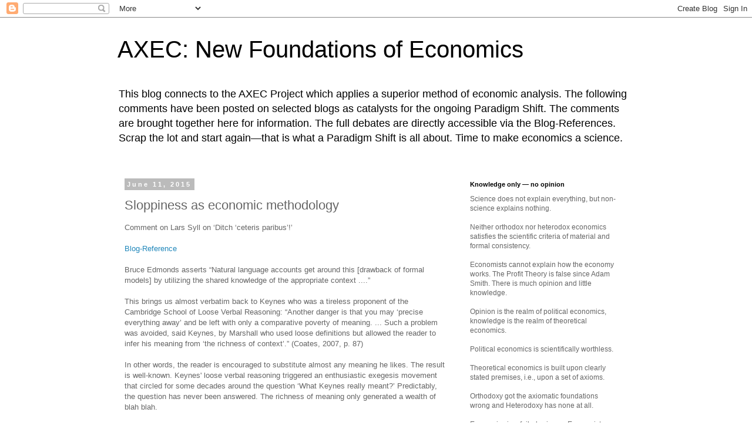

--- FILE ---
content_type: text/html; charset=UTF-8
request_url: https://axecorg.blogspot.com/2015/06/sloppiness-as-economic-methodology.html
body_size: 25651
content:
<!DOCTYPE html>
<html class='v2' dir='ltr' lang='en'>
<head>
<link href='https://www.blogger.com/static/v1/widgets/335934321-css_bundle_v2.css' rel='stylesheet' type='text/css'/>
<meta content='width=1100' name='viewport'/>
<meta content='text/html; charset=UTF-8' http-equiv='Content-Type'/>
<meta content='blogger' name='generator'/>
<link href='https://axecorg.blogspot.com/favicon.ico' rel='icon' type='image/x-icon'/>
<link href='http://axecorg.blogspot.com/2015/06/sloppiness-as-economic-methodology.html' rel='canonical'/>
<link rel="alternate" type="application/atom+xml" title="AXEC: New Foundations of Economics - Atom" href="https://axecorg.blogspot.com/feeds/posts/default" />
<link rel="alternate" type="application/rss+xml" title="AXEC: New Foundations of Economics - RSS" href="https://axecorg.blogspot.com/feeds/posts/default?alt=rss" />
<link rel="service.post" type="application/atom+xml" title="AXEC: New Foundations of Economics - Atom" href="https://www.blogger.com/feeds/540943704667096713/posts/default" />

<link rel="alternate" type="application/atom+xml" title="AXEC: New Foundations of Economics - Atom" href="https://axecorg.blogspot.com/feeds/7703807112603468552/comments/default" />
<!--Can't find substitution for tag [blog.ieCssRetrofitLinks]-->
<meta content='http://axecorg.blogspot.com/2015/06/sloppiness-as-economic-methodology.html' property='og:url'/>
<meta content='Sloppiness as economic methodology' property='og:title'/>
<meta content='Comment on Lars Syll on ‘Ditch ‘ceteris paribus’!’   Blog-Reference   Bruce Edmonds asserts “Natural language accounts get around this [draw...' property='og:description'/>
<title>AXEC: New Foundations of Economics: Sloppiness as economic methodology</title>
<style id='page-skin-1' type='text/css'><!--
/*
-----------------------------------------------
Blogger Template Style
Name:     Simple
Designer: Blogger
URL:      www.blogger.com
----------------------------------------------- */
/* Content
----------------------------------------------- */
body {
font: normal normal 12px 'Trebuchet MS', Trebuchet, Verdana, sans-serif;
color: #666666;
background: #ffffff none repeat scroll top left;
padding: 0 0 0 0;
}
html body .region-inner {
min-width: 0;
max-width: 100%;
width: auto;
}
h2 {
font-size: 22px;
}
a:link {
text-decoration:none;
color: #2288bb;
}
a:visited {
text-decoration:none;
color: #888888;
}
a:hover {
text-decoration:underline;
color: #33aaff;
}
.body-fauxcolumn-outer .fauxcolumn-inner {
background: transparent none repeat scroll top left;
_background-image: none;
}
.body-fauxcolumn-outer .cap-top {
position: absolute;
z-index: 1;
height: 400px;
width: 100%;
}
.body-fauxcolumn-outer .cap-top .cap-left {
width: 100%;
background: transparent none repeat-x scroll top left;
_background-image: none;
}
.content-outer {
-moz-box-shadow: 0 0 0 rgba(0, 0, 0, .15);
-webkit-box-shadow: 0 0 0 rgba(0, 0, 0, .15);
-goog-ms-box-shadow: 0 0 0 #333333;
box-shadow: 0 0 0 rgba(0, 0, 0, .15);
margin-bottom: 1px;
}
.content-inner {
padding: 10px 40px;
}
.content-inner {
background-color: #ffffff;
}
/* Header
----------------------------------------------- */
.header-outer {
background: transparent none repeat-x scroll 0 -400px;
_background-image: none;
}
.Header h1 {
font: normal normal 40px 'Trebuchet MS',Trebuchet,Verdana,sans-serif;
color: #000000;
text-shadow: 0 0 0 rgba(0, 0, 0, .2);
}
.Header h1 a {
color: #000000;
}
.Header .description {
font-size: 18px;
color: #000000;
}
.header-inner .Header .titlewrapper {
padding: 22px 0;
}
.header-inner .Header .descriptionwrapper {
padding: 0 0;
}
/* Tabs
----------------------------------------------- */
.tabs-inner .section:first-child {
border-top: 0 solid #dddddd;
}
.tabs-inner .section:first-child ul {
margin-top: -1px;
border-top: 1px solid #dddddd;
border-left: 1px solid #dddddd;
border-right: 1px solid #dddddd;
}
.tabs-inner .widget ul {
background: transparent none repeat-x scroll 0 -800px;
_background-image: none;
border-bottom: 1px solid #dddddd;
margin-top: 0;
margin-left: -30px;
margin-right: -30px;
}
.tabs-inner .widget li a {
display: inline-block;
padding: .6em 1em;
font: normal normal 12px 'Trebuchet MS', Trebuchet, Verdana, sans-serif;
color: #000000;
border-left: 1px solid #ffffff;
border-right: 1px solid #dddddd;
}
.tabs-inner .widget li:first-child a {
border-left: none;
}
.tabs-inner .widget li.selected a, .tabs-inner .widget li a:hover {
color: #000000;
background-color: #eeeeee;
text-decoration: none;
}
/* Columns
----------------------------------------------- */
.main-outer {
border-top: 0 solid transparent;
}
.fauxcolumn-left-outer .fauxcolumn-inner {
border-right: 1px solid transparent;
}
.fauxcolumn-right-outer .fauxcolumn-inner {
border-left: 1px solid transparent;
}
/* Headings
----------------------------------------------- */
div.widget > h2,
div.widget h2.title {
margin: 0 0 1em 0;
font: normal bold 11px 'Trebuchet MS',Trebuchet,Verdana,sans-serif;
color: #000000;
}
/* Widgets
----------------------------------------------- */
.widget .zippy {
color: #999999;
text-shadow: 2px 2px 1px rgba(0, 0, 0, .1);
}
.widget .popular-posts ul {
list-style: none;
}
/* Posts
----------------------------------------------- */
h2.date-header {
font: normal bold 11px Arial, Tahoma, Helvetica, FreeSans, sans-serif;
}
.date-header span {
background-color: #bbbbbb;
color: #ffffff;
padding: 0.4em;
letter-spacing: 3px;
margin: inherit;
}
.main-inner {
padding-top: 35px;
padding-bottom: 65px;
}
.main-inner .column-center-inner {
padding: 0 0;
}
.main-inner .column-center-inner .section {
margin: 0 1em;
}
.post {
margin: 0 0 45px 0;
}
h3.post-title, .comments h4 {
font: normal normal 22px 'Trebuchet MS',Trebuchet,Verdana,sans-serif;
margin: .75em 0 0;
}
.post-body {
font-size: 110%;
line-height: 1.4;
position: relative;
}
.post-body img, .post-body .tr-caption-container, .Profile img, .Image img,
.BlogList .item-thumbnail img {
padding: 2px;
background: #ffffff;
border: 1px solid #eeeeee;
-moz-box-shadow: 1px 1px 5px rgba(0, 0, 0, .1);
-webkit-box-shadow: 1px 1px 5px rgba(0, 0, 0, .1);
box-shadow: 1px 1px 5px rgba(0, 0, 0, .1);
}
.post-body img, .post-body .tr-caption-container {
padding: 5px;
}
.post-body .tr-caption-container {
color: #666666;
}
.post-body .tr-caption-container img {
padding: 0;
background: transparent;
border: none;
-moz-box-shadow: 0 0 0 rgba(0, 0, 0, .1);
-webkit-box-shadow: 0 0 0 rgba(0, 0, 0, .1);
box-shadow: 0 0 0 rgba(0, 0, 0, .1);
}
.post-header {
margin: 0 0 1.5em;
line-height: 1.6;
font-size: 90%;
}
.post-footer {
margin: 20px -2px 0;
padding: 5px 10px;
color: #666666;
background-color: #eeeeee;
border-bottom: 1px solid #eeeeee;
line-height: 1.6;
font-size: 90%;
}
#comments .comment-author {
padding-top: 1.5em;
border-top: 1px solid transparent;
background-position: 0 1.5em;
}
#comments .comment-author:first-child {
padding-top: 0;
border-top: none;
}
.avatar-image-container {
margin: .2em 0 0;
}
#comments .avatar-image-container img {
border: 1px solid #eeeeee;
}
/* Comments
----------------------------------------------- */
.comments .comments-content .icon.blog-author {
background-repeat: no-repeat;
background-image: url([data-uri]);
}
.comments .comments-content .loadmore a {
border-top: 1px solid #999999;
border-bottom: 1px solid #999999;
}
.comments .comment-thread.inline-thread {
background-color: #eeeeee;
}
.comments .continue {
border-top: 2px solid #999999;
}
/* Accents
---------------------------------------------- */
.section-columns td.columns-cell {
border-left: 1px solid transparent;
}
.blog-pager {
background: transparent url(//www.blogblog.com/1kt/simple/paging_dot.png) repeat-x scroll top center;
}
.blog-pager-older-link, .home-link,
.blog-pager-newer-link {
background-color: #ffffff;
padding: 5px;
}
.footer-outer {
border-top: 1px dashed #bbbbbb;
}
/* Mobile
----------------------------------------------- */
body.mobile  {
background-size: auto;
}
.mobile .body-fauxcolumn-outer {
background: transparent none repeat scroll top left;
}
.mobile .body-fauxcolumn-outer .cap-top {
background-size: 100% auto;
}
.mobile .content-outer {
-webkit-box-shadow: 0 0 3px rgba(0, 0, 0, .15);
box-shadow: 0 0 3px rgba(0, 0, 0, .15);
}
.mobile .tabs-inner .widget ul {
margin-left: 0;
margin-right: 0;
}
.mobile .post {
margin: 0;
}
.mobile .main-inner .column-center-inner .section {
margin: 0;
}
.mobile .date-header span {
padding: 0.1em 10px;
margin: 0 -10px;
}
.mobile h3.post-title {
margin: 0;
}
.mobile .blog-pager {
background: transparent none no-repeat scroll top center;
}
.mobile .footer-outer {
border-top: none;
}
.mobile .main-inner, .mobile .footer-inner {
background-color: #ffffff;
}
.mobile-index-contents {
color: #666666;
}
.mobile-link-button {
background-color: #2288bb;
}
.mobile-link-button a:link, .mobile-link-button a:visited {
color: #ffffff;
}
.mobile .tabs-inner .section:first-child {
border-top: none;
}
.mobile .tabs-inner .PageList .widget-content {
background-color: #eeeeee;
color: #000000;
border-top: 1px solid #dddddd;
border-bottom: 1px solid #dddddd;
}
.mobile .tabs-inner .PageList .widget-content .pagelist-arrow {
border-left: 1px solid #dddddd;
}

--></style>
<style id='template-skin-1' type='text/css'><!--
body {
min-width: 960px;
}
.content-outer, .content-fauxcolumn-outer, .region-inner {
min-width: 960px;
max-width: 960px;
_width: 960px;
}
.main-inner .columns {
padding-left: 0px;
padding-right: 310px;
}
.main-inner .fauxcolumn-center-outer {
left: 0px;
right: 310px;
/* IE6 does not respect left and right together */
_width: expression(this.parentNode.offsetWidth -
parseInt("0px") -
parseInt("310px") + 'px');
}
.main-inner .fauxcolumn-left-outer {
width: 0px;
}
.main-inner .fauxcolumn-right-outer {
width: 310px;
}
.main-inner .column-left-outer {
width: 0px;
right: 100%;
margin-left: -0px;
}
.main-inner .column-right-outer {
width: 310px;
margin-right: -310px;
}
#layout {
min-width: 0;
}
#layout .content-outer {
min-width: 0;
width: 800px;
}
#layout .region-inner {
min-width: 0;
width: auto;
}
body#layout div.add_widget {
padding: 8px;
}
body#layout div.add_widget a {
margin-left: 32px;
}
--></style>
<link href='https://www.blogger.com/dyn-css/authorization.css?targetBlogID=540943704667096713&amp;zx=50188c23-99b1-4946-adfd-7ba711e7a7c7' media='none' onload='if(media!=&#39;all&#39;)media=&#39;all&#39;' rel='stylesheet'/><noscript><link href='https://www.blogger.com/dyn-css/authorization.css?targetBlogID=540943704667096713&amp;zx=50188c23-99b1-4946-adfd-7ba711e7a7c7' rel='stylesheet'/></noscript>
<meta name='google-adsense-platform-account' content='ca-host-pub-1556223355139109'/>
<meta name='google-adsense-platform-domain' content='blogspot.com'/>

</head>
<body class='loading variant-simplysimple'>
<div class='navbar section' id='navbar' name='Navbar'><div class='widget Navbar' data-version='1' id='Navbar1'><script type="text/javascript">
    function setAttributeOnload(object, attribute, val) {
      if(window.addEventListener) {
        window.addEventListener('load',
          function(){ object[attribute] = val; }, false);
      } else {
        window.attachEvent('onload', function(){ object[attribute] = val; });
      }
    }
  </script>
<div id="navbar-iframe-container"></div>
<script type="text/javascript" src="https://apis.google.com/js/platform.js"></script>
<script type="text/javascript">
      gapi.load("gapi.iframes:gapi.iframes.style.bubble", function() {
        if (gapi.iframes && gapi.iframes.getContext) {
          gapi.iframes.getContext().openChild({
              url: 'https://www.blogger.com/navbar/540943704667096713?po\x3d7703807112603468552\x26origin\x3dhttps://axecorg.blogspot.com',
              where: document.getElementById("navbar-iframe-container"),
              id: "navbar-iframe"
          });
        }
      });
    </script><script type="text/javascript">
(function() {
var script = document.createElement('script');
script.type = 'text/javascript';
script.src = '//pagead2.googlesyndication.com/pagead/js/google_top_exp.js';
var head = document.getElementsByTagName('head')[0];
if (head) {
head.appendChild(script);
}})();
</script>
</div></div>
<div class='body-fauxcolumns'>
<div class='fauxcolumn-outer body-fauxcolumn-outer'>
<div class='cap-top'>
<div class='cap-left'></div>
<div class='cap-right'></div>
</div>
<div class='fauxborder-left'>
<div class='fauxborder-right'></div>
<div class='fauxcolumn-inner'>
</div>
</div>
<div class='cap-bottom'>
<div class='cap-left'></div>
<div class='cap-right'></div>
</div>
</div>
</div>
<div class='content'>
<div class='content-fauxcolumns'>
<div class='fauxcolumn-outer content-fauxcolumn-outer'>
<div class='cap-top'>
<div class='cap-left'></div>
<div class='cap-right'></div>
</div>
<div class='fauxborder-left'>
<div class='fauxborder-right'></div>
<div class='fauxcolumn-inner'>
</div>
</div>
<div class='cap-bottom'>
<div class='cap-left'></div>
<div class='cap-right'></div>
</div>
</div>
</div>
<div class='content-outer'>
<div class='content-cap-top cap-top'>
<div class='cap-left'></div>
<div class='cap-right'></div>
</div>
<div class='fauxborder-left content-fauxborder-left'>
<div class='fauxborder-right content-fauxborder-right'></div>
<div class='content-inner'>
<header>
<div class='header-outer'>
<div class='header-cap-top cap-top'>
<div class='cap-left'></div>
<div class='cap-right'></div>
</div>
<div class='fauxborder-left header-fauxborder-left'>
<div class='fauxborder-right header-fauxborder-right'></div>
<div class='region-inner header-inner'>
<div class='header section' id='header' name='Header'><div class='widget Header' data-version='1' id='Header1'>
<div id='header-inner'>
<div class='titlewrapper'>
<h1 class='title'>
<a href='https://axecorg.blogspot.com/'>
AXEC: New Foundations of Economics
</a>
</h1>
</div>
<div class='descriptionwrapper'>
<p class='description'><span>This blog connects to the AXEC Project which applies a superior method of economic analysis. The following comments have been posted on selected blogs as catalysts for the ongoing Paradigm Shift. The comments are brought together here  for information. The full debates are directly accessible via the Blog-References. Scrap the lot and start again&#8213;that is what a Paradigm Shift is all about. Time to make economics a science.</span></p>
</div>
</div>
</div></div>
</div>
</div>
<div class='header-cap-bottom cap-bottom'>
<div class='cap-left'></div>
<div class='cap-right'></div>
</div>
</div>
</header>
<div class='tabs-outer'>
<div class='tabs-cap-top cap-top'>
<div class='cap-left'></div>
<div class='cap-right'></div>
</div>
<div class='fauxborder-left tabs-fauxborder-left'>
<div class='fauxborder-right tabs-fauxborder-right'></div>
<div class='region-inner tabs-inner'>
<div class='tabs no-items section' id='crosscol' name='Cross-Column'></div>
<div class='tabs no-items section' id='crosscol-overflow' name='Cross-Column 2'></div>
</div>
</div>
<div class='tabs-cap-bottom cap-bottom'>
<div class='cap-left'></div>
<div class='cap-right'></div>
</div>
</div>
<div class='main-outer'>
<div class='main-cap-top cap-top'>
<div class='cap-left'></div>
<div class='cap-right'></div>
</div>
<div class='fauxborder-left main-fauxborder-left'>
<div class='fauxborder-right main-fauxborder-right'></div>
<div class='region-inner main-inner'>
<div class='columns fauxcolumns'>
<div class='fauxcolumn-outer fauxcolumn-center-outer'>
<div class='cap-top'>
<div class='cap-left'></div>
<div class='cap-right'></div>
</div>
<div class='fauxborder-left'>
<div class='fauxborder-right'></div>
<div class='fauxcolumn-inner'>
</div>
</div>
<div class='cap-bottom'>
<div class='cap-left'></div>
<div class='cap-right'></div>
</div>
</div>
<div class='fauxcolumn-outer fauxcolumn-left-outer'>
<div class='cap-top'>
<div class='cap-left'></div>
<div class='cap-right'></div>
</div>
<div class='fauxborder-left'>
<div class='fauxborder-right'></div>
<div class='fauxcolumn-inner'>
</div>
</div>
<div class='cap-bottom'>
<div class='cap-left'></div>
<div class='cap-right'></div>
</div>
</div>
<div class='fauxcolumn-outer fauxcolumn-right-outer'>
<div class='cap-top'>
<div class='cap-left'></div>
<div class='cap-right'></div>
</div>
<div class='fauxborder-left'>
<div class='fauxborder-right'></div>
<div class='fauxcolumn-inner'>
</div>
</div>
<div class='cap-bottom'>
<div class='cap-left'></div>
<div class='cap-right'></div>
</div>
</div>
<!-- corrects IE6 width calculation -->
<div class='columns-inner'>
<div class='column-center-outer'>
<div class='column-center-inner'>
<div class='main section' id='main' name='Main'><div class='widget Blog' data-version='1' id='Blog1'>
<div class='blog-posts hfeed'>

          <div class="date-outer">
        
<h2 class='date-header'><span>June 11, 2015</span></h2>

          <div class="date-posts">
        
<div class='post-outer'>
<div class='post hentry uncustomized-post-template' itemprop='blogPost' itemscope='itemscope' itemtype='http://schema.org/BlogPosting'>
<meta content='540943704667096713' itemprop='blogId'/>
<meta content='7703807112603468552' itemprop='postId'/>
<a name='7703807112603468552'></a>
<h3 class='post-title entry-title' itemprop='name'>
Sloppiness as economic methodology
</h3>
<div class='post-header'>
<div class='post-header-line-1'></div>
</div>
<div class='post-body entry-content' id='post-body-7703807112603468552' itemprop='description articleBody'>
Comment on Lars Syll on &#8216;Ditch &#8216;ceteris paribus&#8217;!&#8217;<br />
<br />
<a href="https://rwer.wordpress.com/2015/06/04/ditch-ceteris-paribus/" target="_blank">Blog-Reference</a><br />
<br />
Bruce Edmonds asserts &#8220;Natural language accounts get around this [drawback of formal models] by utilizing the shared knowledge of the appropriate context ....&#8221;<br />
<br />
This brings us almost verbatim back to Keynes who was a tireless proponent of the Cambridge School of Loose Verbal Reasoning: &#8220;Another danger is that you may &#8216;precise everything away&#8217; and be left with only a comparative poverty of meaning. ... Such a problem was avoided, said Keynes, by Marshall who used loose definitions but allowed the reader to infer his meaning from &#8216;the richness of context&#8217;.&#8221; (Coates, 2007, p. 87)<br />
<br />
In other words, the reader is encouraged to substitute almost any meaning he likes. The result is well-known. Keynes' loose verbal reasoning triggered an enthusiastic exegesis movement that circled for some decades around the question &#8216;What Keynes really meant?&#8217; Predictably, the question has never been answered. The richness of meaning only generated a wealth of blah blah.<br />
<br />
But Keynes made also one very precise statement in his <i>General Theory</i>, viz. &#8220;Income = value of output = consumption + investment. Saving = income &#8722;&nbsp;consumption. Therefore saving = investment.&#8221; (Keynes, 1973, p. 63)<br />
<br />
Unfortunately, this simple syllogism contains a <span style="background-color: #fcff01;">fundamental conceptual error</span> (2011) which makes nonsense of all I=S-models beginning with Hicks' IS-LM and straightforwardly continuing to Krugman's and Wren-Lewis' confused blogs. After 80+ years Keynes' definitional sloppiness is still with us.<br />
<br />
Since Adam Smith, economics has never been in any danger to &#8216;precise everything away.&#8217; On the contrary, sloppiness enabled senseless productivity. <span style="background-color: #fcff01;">Neither Walrasian pseudo-rigor nor Keynesian looseness has produced anything that satisfies the scientific standards</span> of material and formal consistency.<br />
<br />
The call for more natural-language economics can only prolong the agony.<br />
<br />
Egmont Kakarot-Handtke<br />
<br />
<br />
References<br />
Coates, J. (2007). The Claims of Common Sense. Moore, Wittgenstein, Keynes and the Social Sciences. Cambridge, New York, etc.: Cambridge University Press.<br />
Kakarot-Handtke, E. (2011). Why Post Keynesianism is Not Yet a Science. SSRN Working Paper Series, 1966438: 1&#8211;20. <a href="http://ssrn.com/abstract=1966438" target="_blank">URL</a><br />
Keynes, J. M. (1973). The General Theory of Employment Interest and Money. The Collected Writings of John Maynard Keynes Vol. VII. London, Basingstoke: Macmillan.
<div style='clear: both;'></div>
</div>
<div class='post-footer'>
<div class='post-footer-line post-footer-line-1'>
<span class='post-author vcard'>
Posted by
<span class='fn' itemprop='author' itemscope='itemscope' itemtype='http://schema.org/Person'>
<meta content='https://www.blogger.com/profile/10402274109039114416' itemprop='url'/>
<a class='g-profile' href='https://www.blogger.com/profile/10402274109039114416' rel='author' title='author profile'>
<span itemprop='name'>AXEC / E.K-H</span>
</a>
</span>
</span>
<span class='post-timestamp'>
at
<meta content='http://axecorg.blogspot.com/2015/06/sloppiness-as-economic-methodology.html' itemprop='url'/>
<a class='timestamp-link' href='https://axecorg.blogspot.com/2015/06/sloppiness-as-economic-methodology.html' rel='bookmark' title='permanent link'><abbr class='published' itemprop='datePublished' title='2015-06-11T11:21:00+02:00'>6/11/2015 11:21:00 AM</abbr></a>
</span>
<span class='post-comment-link'>
</span>
<span class='post-icons'>
<span class='item-control blog-admin pid-436409672'>
<a href='https://www.blogger.com/post-edit.g?blogID=540943704667096713&postID=7703807112603468552&from=pencil' title='Edit Post'>
<img alt='' class='icon-action' height='18' src='https://resources.blogblog.com/img/icon18_edit_allbkg.gif' width='18'/>
</a>
</span>
</span>
<div class='post-share-buttons goog-inline-block'>
<a class='goog-inline-block share-button sb-email' href='https://www.blogger.com/share-post.g?blogID=540943704667096713&postID=7703807112603468552&target=email' target='_blank' title='Email This'><span class='share-button-link-text'>Email This</span></a><a class='goog-inline-block share-button sb-blog' href='https://www.blogger.com/share-post.g?blogID=540943704667096713&postID=7703807112603468552&target=blog' onclick='window.open(this.href, "_blank", "height=270,width=475"); return false;' target='_blank' title='BlogThis!'><span class='share-button-link-text'>BlogThis!</span></a><a class='goog-inline-block share-button sb-twitter' href='https://www.blogger.com/share-post.g?blogID=540943704667096713&postID=7703807112603468552&target=twitter' target='_blank' title='Share to X'><span class='share-button-link-text'>Share to X</span></a><a class='goog-inline-block share-button sb-facebook' href='https://www.blogger.com/share-post.g?blogID=540943704667096713&postID=7703807112603468552&target=facebook' onclick='window.open(this.href, "_blank", "height=430,width=640"); return false;' target='_blank' title='Share to Facebook'><span class='share-button-link-text'>Share to Facebook</span></a><a class='goog-inline-block share-button sb-pinterest' href='https://www.blogger.com/share-post.g?blogID=540943704667096713&postID=7703807112603468552&target=pinterest' target='_blank' title='Share to Pinterest'><span class='share-button-link-text'>Share to Pinterest</span></a>
</div>
</div>
<div class='post-footer-line post-footer-line-2'>
<span class='post-labels'>
Labels:
<a href='https://axecorg.blogspot.com/search/label/Failure' rel='tag'>Failure</a>,
<a href='https://axecorg.blogspot.com/search/label/Heterodoxy' rel='tag'>Heterodoxy</a>,
<a href='https://axecorg.blogspot.com/search/label/Keynesianism' rel='tag'>Keynesianism</a>,
<a href='https://axecorg.blogspot.com/search/label/Math' rel='tag'>Math</a>,
<a href='https://axecorg.blogspot.com/search/label/Methodology' rel='tag'>Methodology</a>,
<a href='https://axecorg.blogspot.com/search/label/Orthodoxy' rel='tag'>Orthodoxy</a>,
<a href='https://axecorg.blogspot.com/search/label/Theoretical%20Economics' rel='tag'>Theoretical Economics</a>,
<a href='https://axecorg.blogspot.com/search/label/zRWR' rel='tag'>zRWR</a>
</span>
</div>
<div class='post-footer-line post-footer-line-3'>
<span class='post-location'>
</span>
</div>
</div>
</div>
<div class='comments' id='comments'>
<a name='comments'></a>
</div>
</div>

        </div></div>
      
</div>
<div class='blog-pager' id='blog-pager'>
<span id='blog-pager-newer-link'>
<a class='blog-pager-newer-link' href='https://axecorg.blogspot.com/2015/06/wake-up-economics-is-not-science-of.html' id='Blog1_blog-pager-newer-link' title='Newer Post'>Newer Post</a>
</span>
<span id='blog-pager-older-link'>
<a class='blog-pager-older-link' href='https://axecorg.blogspot.com/2015/06/around-world-storytelling-vs-science.html' id='Blog1_blog-pager-older-link' title='Older Post'>Older Post</a>
</span>
<a class='home-link' href='https://axecorg.blogspot.com/'>Home</a>
</div>
<div class='clear'></div>
<div class='post-feeds'>
</div>
</div></div>
</div>
</div>
<div class='column-left-outer'>
<div class='column-left-inner'>
<aside>
</aside>
</div>
</div>
<div class='column-right-outer'>
<div class='column-right-inner'>
<aside>
<div class='sidebar section' id='sidebar-right-1'><div class='widget Text' data-version='1' id='Text1'>
<h2 class='title'>Knowledge only &#8212; no opinion</h2>
<div class='widget-content'>
<span =""  style="color:#666666;">Science does not explain everything, but non-science explains nothing.</span><div><span =""  style="color:#666666;"><br />Neither orthodox nor heterodox economics satisfies the scientific criteria of material and formal consistency.</span></div><div><span =""  style="color:#666666;"><span style="font-weight: normal;"><br />Economists cannot explain how the economy works. The Profit Theory is false since Adam Smith. There is much opinion and little knowledge.</span></span></div><div><span =""  style="color:#666666;"><span style="font-weight: normal;"><br /></span></span><div><span =""  style="color:#666666;"><span =""  style="font-size:100%;">Opinion is the realm of political economics, knowledge is the realm of theoretical economics.</span></span></div><div><span =""  style="color:#666666;"><span =""  style="font-size:100%;"><br /></span></span></div><div><span =""  style="color:#666666;"><span =""  style="font-size:100%;"></span><span style="font-size: 100%;font-size:100%;">Political economics is scientifically worthless.</span></span></div><div><span =""  style="color:#666666;"><span style="font-size: 100%;font-size:100%;"><br /></span></span></div><div><span =""  style="font-size:100%;"><span =""  style="color:#666666;">Theoretical economics is built upon clearly stated premises, i.e., upon a set of  axioms.</span></span></div><div><span =""  style="font-size:100%;"><span =""  style="color:#666666;"><br /></span></span></div><div><span =""  style="font-size:100%;"><span =""  style="color:#666666;">Orthodoxy got the axiomatic foundations wrong and Heterodoxy has none at all.</span></span></div></div><div><span =""  style="font-size:100%;"><span =""  style="color:#666666;"><br /></span></span></div><div><span =""  style="font-size:100%;"><span =""  style="color:#666666;">Economics is a failed science. Economists are <a href="http://axecorg.blogspot.de/2015/07/incompetence-cross-references.html">incompetent</a> scientists.</span></span></div>
</div>
<div class='clear'></div>
</div><div class='widget Text' data-version='1' id='Text12'>
<h2 class='title'>To do</h2>
<div class='widget-content'>
<blockquote>"So we really ought to look into theories that don't work, and science that isn't science." (Feynman)</blockquote>
</div>
<div class='clear'></div>
</div><div class='widget Text' data-version='1' id='Text5'>
<h2 class='title'>Profit</h2>
<div class='widget-content'>
Neither Classicals, nor Walrasians, nor Marshallians, nor Marxians, nor Keynesians, nor Institutionialists, nor Monetary Economists, nor MMTers, nor Austrians, nor Sraffaians, nor Evolutionists, nor Game theorists, nor EconoPhysicists, nor RBCers, nor New Keynesians, nor New Classicals ever came to grips with profit. Hence, they all fail to capture the essence of the market economy.<br /><br />Because of this, economists have nothing to offer in the way of a scientifically founded economic policy guidance.
</div>
<div class='clear'></div>
</div><div class='widget BlogArchive' data-version='1' id='BlogArchive1'>
<h2>Blog Archive</h2>
<div class='widget-content'>
<div id='ArchiveList'>
<div id='BlogArchive1_ArchiveList'>
<ul class='hierarchy'>
<li class='archivedate collapsed'>
<a class='toggle' href='javascript:void(0)'>
<span class='zippy'>

        &#9658;&#160;
      
</span>
</a>
<a class='post-count-link' href='https://axecorg.blogspot.com/2026/'>
2026
</a>
<span class='post-count' dir='ltr'>(126)</span>
<ul class='hierarchy'>
<li class='archivedate collapsed'>
<a class='toggle' href='javascript:void(0)'>
<span class='zippy'>

        &#9658;&#160;
      
</span>
</a>
<a class='post-count-link' href='https://axecorg.blogspot.com/2026/01/'>
January 2026
</a>
<span class='post-count' dir='ltr'>(126)</span>
</li>
</ul>
</li>
</ul>
<ul class='hierarchy'>
<li class='archivedate collapsed'>
<a class='toggle' href='javascript:void(0)'>
<span class='zippy'>

        &#9658;&#160;
      
</span>
</a>
<a class='post-count-link' href='https://axecorg.blogspot.com/2025/'>
2025
</a>
<span class='post-count' dir='ltr'>(898)</span>
<ul class='hierarchy'>
<li class='archivedate collapsed'>
<a class='toggle' href='javascript:void(0)'>
<span class='zippy'>

        &#9658;&#160;
      
</span>
</a>
<a class='post-count-link' href='https://axecorg.blogspot.com/2025/12/'>
December 2025
</a>
<span class='post-count' dir='ltr'>(134)</span>
</li>
</ul>
<ul class='hierarchy'>
<li class='archivedate collapsed'>
<a class='toggle' href='javascript:void(0)'>
<span class='zippy'>

        &#9658;&#160;
      
</span>
</a>
<a class='post-count-link' href='https://axecorg.blogspot.com/2025/11/'>
November 2025
</a>
<span class='post-count' dir='ltr'>(111)</span>
</li>
</ul>
<ul class='hierarchy'>
<li class='archivedate collapsed'>
<a class='toggle' href='javascript:void(0)'>
<span class='zippy'>

        &#9658;&#160;
      
</span>
</a>
<a class='post-count-link' href='https://axecorg.blogspot.com/2025/10/'>
October 2025
</a>
<span class='post-count' dir='ltr'>(103)</span>
</li>
</ul>
<ul class='hierarchy'>
<li class='archivedate collapsed'>
<a class='toggle' href='javascript:void(0)'>
<span class='zippy'>

        &#9658;&#160;
      
</span>
</a>
<a class='post-count-link' href='https://axecorg.blogspot.com/2025/09/'>
September 2025
</a>
<span class='post-count' dir='ltr'>(44)</span>
</li>
</ul>
<ul class='hierarchy'>
<li class='archivedate collapsed'>
<a class='toggle' href='javascript:void(0)'>
<span class='zippy'>

        &#9658;&#160;
      
</span>
</a>
<a class='post-count-link' href='https://axecorg.blogspot.com/2025/08/'>
August 2025
</a>
<span class='post-count' dir='ltr'>(71)</span>
</li>
</ul>
<ul class='hierarchy'>
<li class='archivedate collapsed'>
<a class='toggle' href='javascript:void(0)'>
<span class='zippy'>

        &#9658;&#160;
      
</span>
</a>
<a class='post-count-link' href='https://axecorg.blogspot.com/2025/07/'>
July 2025
</a>
<span class='post-count' dir='ltr'>(69)</span>
</li>
</ul>
<ul class='hierarchy'>
<li class='archivedate collapsed'>
<a class='toggle' href='javascript:void(0)'>
<span class='zippy'>

        &#9658;&#160;
      
</span>
</a>
<a class='post-count-link' href='https://axecorg.blogspot.com/2025/06/'>
June 2025
</a>
<span class='post-count' dir='ltr'>(21)</span>
</li>
</ul>
<ul class='hierarchy'>
<li class='archivedate collapsed'>
<a class='toggle' href='javascript:void(0)'>
<span class='zippy'>

        &#9658;&#160;
      
</span>
</a>
<a class='post-count-link' href='https://axecorg.blogspot.com/2025/05/'>
May 2025
</a>
<span class='post-count' dir='ltr'>(56)</span>
</li>
</ul>
<ul class='hierarchy'>
<li class='archivedate collapsed'>
<a class='toggle' href='javascript:void(0)'>
<span class='zippy'>

        &#9658;&#160;
      
</span>
</a>
<a class='post-count-link' href='https://axecorg.blogspot.com/2025/04/'>
April 2025
</a>
<span class='post-count' dir='ltr'>(81)</span>
</li>
</ul>
<ul class='hierarchy'>
<li class='archivedate collapsed'>
<a class='toggle' href='javascript:void(0)'>
<span class='zippy'>

        &#9658;&#160;
      
</span>
</a>
<a class='post-count-link' href='https://axecorg.blogspot.com/2025/03/'>
March 2025
</a>
<span class='post-count' dir='ltr'>(67)</span>
</li>
</ul>
<ul class='hierarchy'>
<li class='archivedate collapsed'>
<a class='toggle' href='javascript:void(0)'>
<span class='zippy'>

        &#9658;&#160;
      
</span>
</a>
<a class='post-count-link' href='https://axecorg.blogspot.com/2025/02/'>
February 2025
</a>
<span class='post-count' dir='ltr'>(75)</span>
</li>
</ul>
<ul class='hierarchy'>
<li class='archivedate collapsed'>
<a class='toggle' href='javascript:void(0)'>
<span class='zippy'>

        &#9658;&#160;
      
</span>
</a>
<a class='post-count-link' href='https://axecorg.blogspot.com/2025/01/'>
January 2025
</a>
<span class='post-count' dir='ltr'>(66)</span>
</li>
</ul>
</li>
</ul>
<ul class='hierarchy'>
<li class='archivedate collapsed'>
<a class='toggle' href='javascript:void(0)'>
<span class='zippy'>

        &#9658;&#160;
      
</span>
</a>
<a class='post-count-link' href='https://axecorg.blogspot.com/2024/'>
2024
</a>
<span class='post-count' dir='ltr'>(1158)</span>
<ul class='hierarchy'>
<li class='archivedate collapsed'>
<a class='toggle' href='javascript:void(0)'>
<span class='zippy'>

        &#9658;&#160;
      
</span>
</a>
<a class='post-count-link' href='https://axecorg.blogspot.com/2024/12/'>
December 2024
</a>
<span class='post-count' dir='ltr'>(70)</span>
</li>
</ul>
<ul class='hierarchy'>
<li class='archivedate collapsed'>
<a class='toggle' href='javascript:void(0)'>
<span class='zippy'>

        &#9658;&#160;
      
</span>
</a>
<a class='post-count-link' href='https://axecorg.blogspot.com/2024/11/'>
November 2024
</a>
<span class='post-count' dir='ltr'>(88)</span>
</li>
</ul>
<ul class='hierarchy'>
<li class='archivedate collapsed'>
<a class='toggle' href='javascript:void(0)'>
<span class='zippy'>

        &#9658;&#160;
      
</span>
</a>
<a class='post-count-link' href='https://axecorg.blogspot.com/2024/10/'>
October 2024
</a>
<span class='post-count' dir='ltr'>(119)</span>
</li>
</ul>
<ul class='hierarchy'>
<li class='archivedate collapsed'>
<a class='toggle' href='javascript:void(0)'>
<span class='zippy'>

        &#9658;&#160;
      
</span>
</a>
<a class='post-count-link' href='https://axecorg.blogspot.com/2024/09/'>
September 2024
</a>
<span class='post-count' dir='ltr'>(101)</span>
</li>
</ul>
<ul class='hierarchy'>
<li class='archivedate collapsed'>
<a class='toggle' href='javascript:void(0)'>
<span class='zippy'>

        &#9658;&#160;
      
</span>
</a>
<a class='post-count-link' href='https://axecorg.blogspot.com/2024/08/'>
August 2024
</a>
<span class='post-count' dir='ltr'>(105)</span>
</li>
</ul>
<ul class='hierarchy'>
<li class='archivedate collapsed'>
<a class='toggle' href='javascript:void(0)'>
<span class='zippy'>

        &#9658;&#160;
      
</span>
</a>
<a class='post-count-link' href='https://axecorg.blogspot.com/2024/07/'>
July 2024
</a>
<span class='post-count' dir='ltr'>(68)</span>
</li>
</ul>
<ul class='hierarchy'>
<li class='archivedate collapsed'>
<a class='toggle' href='javascript:void(0)'>
<span class='zippy'>

        &#9658;&#160;
      
</span>
</a>
<a class='post-count-link' href='https://axecorg.blogspot.com/2024/06/'>
June 2024
</a>
<span class='post-count' dir='ltr'>(43)</span>
</li>
</ul>
<ul class='hierarchy'>
<li class='archivedate collapsed'>
<a class='toggle' href='javascript:void(0)'>
<span class='zippy'>

        &#9658;&#160;
      
</span>
</a>
<a class='post-count-link' href='https://axecorg.blogspot.com/2024/05/'>
May 2024
</a>
<span class='post-count' dir='ltr'>(97)</span>
</li>
</ul>
<ul class='hierarchy'>
<li class='archivedate collapsed'>
<a class='toggle' href='javascript:void(0)'>
<span class='zippy'>

        &#9658;&#160;
      
</span>
</a>
<a class='post-count-link' href='https://axecorg.blogspot.com/2024/04/'>
April 2024
</a>
<span class='post-count' dir='ltr'>(81)</span>
</li>
</ul>
<ul class='hierarchy'>
<li class='archivedate collapsed'>
<a class='toggle' href='javascript:void(0)'>
<span class='zippy'>

        &#9658;&#160;
      
</span>
</a>
<a class='post-count-link' href='https://axecorg.blogspot.com/2024/03/'>
March 2024
</a>
<span class='post-count' dir='ltr'>(118)</span>
</li>
</ul>
<ul class='hierarchy'>
<li class='archivedate collapsed'>
<a class='toggle' href='javascript:void(0)'>
<span class='zippy'>

        &#9658;&#160;
      
</span>
</a>
<a class='post-count-link' href='https://axecorg.blogspot.com/2024/02/'>
February 2024
</a>
<span class='post-count' dir='ltr'>(128)</span>
</li>
</ul>
<ul class='hierarchy'>
<li class='archivedate collapsed'>
<a class='toggle' href='javascript:void(0)'>
<span class='zippy'>

        &#9658;&#160;
      
</span>
</a>
<a class='post-count-link' href='https://axecorg.blogspot.com/2024/01/'>
January 2024
</a>
<span class='post-count' dir='ltr'>(140)</span>
</li>
</ul>
</li>
</ul>
<ul class='hierarchy'>
<li class='archivedate collapsed'>
<a class='toggle' href='javascript:void(0)'>
<span class='zippy'>

        &#9658;&#160;
      
</span>
</a>
<a class='post-count-link' href='https://axecorg.blogspot.com/2023/'>
2023
</a>
<span class='post-count' dir='ltr'>(1182)</span>
<ul class='hierarchy'>
<li class='archivedate collapsed'>
<a class='toggle' href='javascript:void(0)'>
<span class='zippy'>

        &#9658;&#160;
      
</span>
</a>
<a class='post-count-link' href='https://axecorg.blogspot.com/2023/12/'>
December 2023
</a>
<span class='post-count' dir='ltr'>(132)</span>
</li>
</ul>
<ul class='hierarchy'>
<li class='archivedate collapsed'>
<a class='toggle' href='javascript:void(0)'>
<span class='zippy'>

        &#9658;&#160;
      
</span>
</a>
<a class='post-count-link' href='https://axecorg.blogspot.com/2023/11/'>
November 2023
</a>
<span class='post-count' dir='ltr'>(193)</span>
</li>
</ul>
<ul class='hierarchy'>
<li class='archivedate collapsed'>
<a class='toggle' href='javascript:void(0)'>
<span class='zippy'>

        &#9658;&#160;
      
</span>
</a>
<a class='post-count-link' href='https://axecorg.blogspot.com/2023/10/'>
October 2023
</a>
<span class='post-count' dir='ltr'>(173)</span>
</li>
</ul>
<ul class='hierarchy'>
<li class='archivedate collapsed'>
<a class='toggle' href='javascript:void(0)'>
<span class='zippy'>

        &#9658;&#160;
      
</span>
</a>
<a class='post-count-link' href='https://axecorg.blogspot.com/2023/09/'>
September 2023
</a>
<span class='post-count' dir='ltr'>(125)</span>
</li>
</ul>
<ul class='hierarchy'>
<li class='archivedate collapsed'>
<a class='toggle' href='javascript:void(0)'>
<span class='zippy'>

        &#9658;&#160;
      
</span>
</a>
<a class='post-count-link' href='https://axecorg.blogspot.com/2023/08/'>
August 2023
</a>
<span class='post-count' dir='ltr'>(89)</span>
</li>
</ul>
<ul class='hierarchy'>
<li class='archivedate collapsed'>
<a class='toggle' href='javascript:void(0)'>
<span class='zippy'>

        &#9658;&#160;
      
</span>
</a>
<a class='post-count-link' href='https://axecorg.blogspot.com/2023/07/'>
July 2023
</a>
<span class='post-count' dir='ltr'>(65)</span>
</li>
</ul>
<ul class='hierarchy'>
<li class='archivedate collapsed'>
<a class='toggle' href='javascript:void(0)'>
<span class='zippy'>

        &#9658;&#160;
      
</span>
</a>
<a class='post-count-link' href='https://axecorg.blogspot.com/2023/06/'>
June 2023
</a>
<span class='post-count' dir='ltr'>(61)</span>
</li>
</ul>
<ul class='hierarchy'>
<li class='archivedate collapsed'>
<a class='toggle' href='javascript:void(0)'>
<span class='zippy'>

        &#9658;&#160;
      
</span>
</a>
<a class='post-count-link' href='https://axecorg.blogspot.com/2023/05/'>
May 2023
</a>
<span class='post-count' dir='ltr'>(81)</span>
</li>
</ul>
<ul class='hierarchy'>
<li class='archivedate collapsed'>
<a class='toggle' href='javascript:void(0)'>
<span class='zippy'>

        &#9658;&#160;
      
</span>
</a>
<a class='post-count-link' href='https://axecorg.blogspot.com/2023/04/'>
April 2023
</a>
<span class='post-count' dir='ltr'>(70)</span>
</li>
</ul>
<ul class='hierarchy'>
<li class='archivedate collapsed'>
<a class='toggle' href='javascript:void(0)'>
<span class='zippy'>

        &#9658;&#160;
      
</span>
</a>
<a class='post-count-link' href='https://axecorg.blogspot.com/2023/03/'>
March 2023
</a>
<span class='post-count' dir='ltr'>(51)</span>
</li>
</ul>
<ul class='hierarchy'>
<li class='archivedate collapsed'>
<a class='toggle' href='javascript:void(0)'>
<span class='zippy'>

        &#9658;&#160;
      
</span>
</a>
<a class='post-count-link' href='https://axecorg.blogspot.com/2023/02/'>
February 2023
</a>
<span class='post-count' dir='ltr'>(65)</span>
</li>
</ul>
<ul class='hierarchy'>
<li class='archivedate collapsed'>
<a class='toggle' href='javascript:void(0)'>
<span class='zippy'>

        &#9658;&#160;
      
</span>
</a>
<a class='post-count-link' href='https://axecorg.blogspot.com/2023/01/'>
January 2023
</a>
<span class='post-count' dir='ltr'>(77)</span>
</li>
</ul>
</li>
</ul>
<ul class='hierarchy'>
<li class='archivedate collapsed'>
<a class='toggle' href='javascript:void(0)'>
<span class='zippy'>

        &#9658;&#160;
      
</span>
</a>
<a class='post-count-link' href='https://axecorg.blogspot.com/2022/'>
2022
</a>
<span class='post-count' dir='ltr'>(633)</span>
<ul class='hierarchy'>
<li class='archivedate collapsed'>
<a class='toggle' href='javascript:void(0)'>
<span class='zippy'>

        &#9658;&#160;
      
</span>
</a>
<a class='post-count-link' href='https://axecorg.blogspot.com/2022/12/'>
December 2022
</a>
<span class='post-count' dir='ltr'>(72)</span>
</li>
</ul>
<ul class='hierarchy'>
<li class='archivedate collapsed'>
<a class='toggle' href='javascript:void(0)'>
<span class='zippy'>

        &#9658;&#160;
      
</span>
</a>
<a class='post-count-link' href='https://axecorg.blogspot.com/2022/11/'>
November 2022
</a>
<span class='post-count' dir='ltr'>(49)</span>
</li>
</ul>
<ul class='hierarchy'>
<li class='archivedate collapsed'>
<a class='toggle' href='javascript:void(0)'>
<span class='zippy'>

        &#9658;&#160;
      
</span>
</a>
<a class='post-count-link' href='https://axecorg.blogspot.com/2022/10/'>
October 2022
</a>
<span class='post-count' dir='ltr'>(73)</span>
</li>
</ul>
<ul class='hierarchy'>
<li class='archivedate collapsed'>
<a class='toggle' href='javascript:void(0)'>
<span class='zippy'>

        &#9658;&#160;
      
</span>
</a>
<a class='post-count-link' href='https://axecorg.blogspot.com/2022/09/'>
September 2022
</a>
<span class='post-count' dir='ltr'>(70)</span>
</li>
</ul>
<ul class='hierarchy'>
<li class='archivedate collapsed'>
<a class='toggle' href='javascript:void(0)'>
<span class='zippy'>

        &#9658;&#160;
      
</span>
</a>
<a class='post-count-link' href='https://axecorg.blogspot.com/2022/08/'>
August 2022
</a>
<span class='post-count' dir='ltr'>(56)</span>
</li>
</ul>
<ul class='hierarchy'>
<li class='archivedate collapsed'>
<a class='toggle' href='javascript:void(0)'>
<span class='zippy'>

        &#9658;&#160;
      
</span>
</a>
<a class='post-count-link' href='https://axecorg.blogspot.com/2022/07/'>
July 2022
</a>
<span class='post-count' dir='ltr'>(50)</span>
</li>
</ul>
<ul class='hierarchy'>
<li class='archivedate collapsed'>
<a class='toggle' href='javascript:void(0)'>
<span class='zippy'>

        &#9658;&#160;
      
</span>
</a>
<a class='post-count-link' href='https://axecorg.blogspot.com/2022/06/'>
June 2022
</a>
<span class='post-count' dir='ltr'>(34)</span>
</li>
</ul>
<ul class='hierarchy'>
<li class='archivedate collapsed'>
<a class='toggle' href='javascript:void(0)'>
<span class='zippy'>

        &#9658;&#160;
      
</span>
</a>
<a class='post-count-link' href='https://axecorg.blogspot.com/2022/05/'>
May 2022
</a>
<span class='post-count' dir='ltr'>(29)</span>
</li>
</ul>
<ul class='hierarchy'>
<li class='archivedate collapsed'>
<a class='toggle' href='javascript:void(0)'>
<span class='zippy'>

        &#9658;&#160;
      
</span>
</a>
<a class='post-count-link' href='https://axecorg.blogspot.com/2022/04/'>
April 2022
</a>
<span class='post-count' dir='ltr'>(19)</span>
</li>
</ul>
<ul class='hierarchy'>
<li class='archivedate collapsed'>
<a class='toggle' href='javascript:void(0)'>
<span class='zippy'>

        &#9658;&#160;
      
</span>
</a>
<a class='post-count-link' href='https://axecorg.blogspot.com/2022/03/'>
March 2022
</a>
<span class='post-count' dir='ltr'>(48)</span>
</li>
</ul>
<ul class='hierarchy'>
<li class='archivedate collapsed'>
<a class='toggle' href='javascript:void(0)'>
<span class='zippy'>

        &#9658;&#160;
      
</span>
</a>
<a class='post-count-link' href='https://axecorg.blogspot.com/2022/02/'>
February 2022
</a>
<span class='post-count' dir='ltr'>(61)</span>
</li>
</ul>
<ul class='hierarchy'>
<li class='archivedate collapsed'>
<a class='toggle' href='javascript:void(0)'>
<span class='zippy'>

        &#9658;&#160;
      
</span>
</a>
<a class='post-count-link' href='https://axecorg.blogspot.com/2022/01/'>
January 2022
</a>
<span class='post-count' dir='ltr'>(72)</span>
</li>
</ul>
</li>
</ul>
<ul class='hierarchy'>
<li class='archivedate collapsed'>
<a class='toggle' href='javascript:void(0)'>
<span class='zippy'>

        &#9658;&#160;
      
</span>
</a>
<a class='post-count-link' href='https://axecorg.blogspot.com/2021/'>
2021
</a>
<span class='post-count' dir='ltr'>(608)</span>
<ul class='hierarchy'>
<li class='archivedate collapsed'>
<a class='toggle' href='javascript:void(0)'>
<span class='zippy'>

        &#9658;&#160;
      
</span>
</a>
<a class='post-count-link' href='https://axecorg.blogspot.com/2021/12/'>
December 2021
</a>
<span class='post-count' dir='ltr'>(50)</span>
</li>
</ul>
<ul class='hierarchy'>
<li class='archivedate collapsed'>
<a class='toggle' href='javascript:void(0)'>
<span class='zippy'>

        &#9658;&#160;
      
</span>
</a>
<a class='post-count-link' href='https://axecorg.blogspot.com/2021/11/'>
November 2021
</a>
<span class='post-count' dir='ltr'>(60)</span>
</li>
</ul>
<ul class='hierarchy'>
<li class='archivedate collapsed'>
<a class='toggle' href='javascript:void(0)'>
<span class='zippy'>

        &#9658;&#160;
      
</span>
</a>
<a class='post-count-link' href='https://axecorg.blogspot.com/2021/10/'>
October 2021
</a>
<span class='post-count' dir='ltr'>(86)</span>
</li>
</ul>
<ul class='hierarchy'>
<li class='archivedate collapsed'>
<a class='toggle' href='javascript:void(0)'>
<span class='zippy'>

        &#9658;&#160;
      
</span>
</a>
<a class='post-count-link' href='https://axecorg.blogspot.com/2021/09/'>
September 2021
</a>
<span class='post-count' dir='ltr'>(72)</span>
</li>
</ul>
<ul class='hierarchy'>
<li class='archivedate collapsed'>
<a class='toggle' href='javascript:void(0)'>
<span class='zippy'>

        &#9658;&#160;
      
</span>
</a>
<a class='post-count-link' href='https://axecorg.blogspot.com/2021/08/'>
August 2021
</a>
<span class='post-count' dir='ltr'>(43)</span>
</li>
</ul>
<ul class='hierarchy'>
<li class='archivedate collapsed'>
<a class='toggle' href='javascript:void(0)'>
<span class='zippy'>

        &#9658;&#160;
      
</span>
</a>
<a class='post-count-link' href='https://axecorg.blogspot.com/2021/07/'>
July 2021
</a>
<span class='post-count' dir='ltr'>(48)</span>
</li>
</ul>
<ul class='hierarchy'>
<li class='archivedate collapsed'>
<a class='toggle' href='javascript:void(0)'>
<span class='zippy'>

        &#9658;&#160;
      
</span>
</a>
<a class='post-count-link' href='https://axecorg.blogspot.com/2021/06/'>
June 2021
</a>
<span class='post-count' dir='ltr'>(49)</span>
</li>
</ul>
<ul class='hierarchy'>
<li class='archivedate collapsed'>
<a class='toggle' href='javascript:void(0)'>
<span class='zippy'>

        &#9658;&#160;
      
</span>
</a>
<a class='post-count-link' href='https://axecorg.blogspot.com/2021/05/'>
May 2021
</a>
<span class='post-count' dir='ltr'>(49)</span>
</li>
</ul>
<ul class='hierarchy'>
<li class='archivedate collapsed'>
<a class='toggle' href='javascript:void(0)'>
<span class='zippy'>

        &#9658;&#160;
      
</span>
</a>
<a class='post-count-link' href='https://axecorg.blogspot.com/2021/04/'>
April 2021
</a>
<span class='post-count' dir='ltr'>(32)</span>
</li>
</ul>
<ul class='hierarchy'>
<li class='archivedate collapsed'>
<a class='toggle' href='javascript:void(0)'>
<span class='zippy'>

        &#9658;&#160;
      
</span>
</a>
<a class='post-count-link' href='https://axecorg.blogspot.com/2021/03/'>
March 2021
</a>
<span class='post-count' dir='ltr'>(34)</span>
</li>
</ul>
<ul class='hierarchy'>
<li class='archivedate collapsed'>
<a class='toggle' href='javascript:void(0)'>
<span class='zippy'>

        &#9658;&#160;
      
</span>
</a>
<a class='post-count-link' href='https://axecorg.blogspot.com/2021/02/'>
February 2021
</a>
<span class='post-count' dir='ltr'>(45)</span>
</li>
</ul>
<ul class='hierarchy'>
<li class='archivedate collapsed'>
<a class='toggle' href='javascript:void(0)'>
<span class='zippy'>

        &#9658;&#160;
      
</span>
</a>
<a class='post-count-link' href='https://axecorg.blogspot.com/2021/01/'>
January 2021
</a>
<span class='post-count' dir='ltr'>(40)</span>
</li>
</ul>
</li>
</ul>
<ul class='hierarchy'>
<li class='archivedate collapsed'>
<a class='toggle' href='javascript:void(0)'>
<span class='zippy'>

        &#9658;&#160;
      
</span>
</a>
<a class='post-count-link' href='https://axecorg.blogspot.com/2020/'>
2020
</a>
<span class='post-count' dir='ltr'>(108)</span>
<ul class='hierarchy'>
<li class='archivedate collapsed'>
<a class='toggle' href='javascript:void(0)'>
<span class='zippy'>

        &#9658;&#160;
      
</span>
</a>
<a class='post-count-link' href='https://axecorg.blogspot.com/2020/12/'>
December 2020
</a>
<span class='post-count' dir='ltr'>(23)</span>
</li>
</ul>
<ul class='hierarchy'>
<li class='archivedate collapsed'>
<a class='toggle' href='javascript:void(0)'>
<span class='zippy'>

        &#9658;&#160;
      
</span>
</a>
<a class='post-count-link' href='https://axecorg.blogspot.com/2020/11/'>
November 2020
</a>
<span class='post-count' dir='ltr'>(5)</span>
</li>
</ul>
<ul class='hierarchy'>
<li class='archivedate collapsed'>
<a class='toggle' href='javascript:void(0)'>
<span class='zippy'>

        &#9658;&#160;
      
</span>
</a>
<a class='post-count-link' href='https://axecorg.blogspot.com/2020/10/'>
October 2020
</a>
<span class='post-count' dir='ltr'>(9)</span>
</li>
</ul>
<ul class='hierarchy'>
<li class='archivedate collapsed'>
<a class='toggle' href='javascript:void(0)'>
<span class='zippy'>

        &#9658;&#160;
      
</span>
</a>
<a class='post-count-link' href='https://axecorg.blogspot.com/2020/09/'>
September 2020
</a>
<span class='post-count' dir='ltr'>(20)</span>
</li>
</ul>
<ul class='hierarchy'>
<li class='archivedate collapsed'>
<a class='toggle' href='javascript:void(0)'>
<span class='zippy'>

        &#9658;&#160;
      
</span>
</a>
<a class='post-count-link' href='https://axecorg.blogspot.com/2020/08/'>
August 2020
</a>
<span class='post-count' dir='ltr'>(12)</span>
</li>
</ul>
<ul class='hierarchy'>
<li class='archivedate collapsed'>
<a class='toggle' href='javascript:void(0)'>
<span class='zippy'>

        &#9658;&#160;
      
</span>
</a>
<a class='post-count-link' href='https://axecorg.blogspot.com/2020/07/'>
July 2020
</a>
<span class='post-count' dir='ltr'>(15)</span>
</li>
</ul>
<ul class='hierarchy'>
<li class='archivedate collapsed'>
<a class='toggle' href='javascript:void(0)'>
<span class='zippy'>

        &#9658;&#160;
      
</span>
</a>
<a class='post-count-link' href='https://axecorg.blogspot.com/2020/06/'>
June 2020
</a>
<span class='post-count' dir='ltr'>(4)</span>
</li>
</ul>
<ul class='hierarchy'>
<li class='archivedate collapsed'>
<a class='toggle' href='javascript:void(0)'>
<span class='zippy'>

        &#9658;&#160;
      
</span>
</a>
<a class='post-count-link' href='https://axecorg.blogspot.com/2020/04/'>
April 2020
</a>
<span class='post-count' dir='ltr'>(1)</span>
</li>
</ul>
<ul class='hierarchy'>
<li class='archivedate collapsed'>
<a class='toggle' href='javascript:void(0)'>
<span class='zippy'>

        &#9658;&#160;
      
</span>
</a>
<a class='post-count-link' href='https://axecorg.blogspot.com/2020/02/'>
February 2020
</a>
<span class='post-count' dir='ltr'>(4)</span>
</li>
</ul>
<ul class='hierarchy'>
<li class='archivedate collapsed'>
<a class='toggle' href='javascript:void(0)'>
<span class='zippy'>

        &#9658;&#160;
      
</span>
</a>
<a class='post-count-link' href='https://axecorg.blogspot.com/2020/01/'>
January 2020
</a>
<span class='post-count' dir='ltr'>(15)</span>
</li>
</ul>
</li>
</ul>
<ul class='hierarchy'>
<li class='archivedate collapsed'>
<a class='toggle' href='javascript:void(0)'>
<span class='zippy'>

        &#9658;&#160;
      
</span>
</a>
<a class='post-count-link' href='https://axecorg.blogspot.com/2019/'>
2019
</a>
<span class='post-count' dir='ltr'>(246)</span>
<ul class='hierarchy'>
<li class='archivedate collapsed'>
<a class='toggle' href='javascript:void(0)'>
<span class='zippy'>

        &#9658;&#160;
      
</span>
</a>
<a class='post-count-link' href='https://axecorg.blogspot.com/2019/12/'>
December 2019
</a>
<span class='post-count' dir='ltr'>(12)</span>
</li>
</ul>
<ul class='hierarchy'>
<li class='archivedate collapsed'>
<a class='toggle' href='javascript:void(0)'>
<span class='zippy'>

        &#9658;&#160;
      
</span>
</a>
<a class='post-count-link' href='https://axecorg.blogspot.com/2019/11/'>
November 2019
</a>
<span class='post-count' dir='ltr'>(15)</span>
</li>
</ul>
<ul class='hierarchy'>
<li class='archivedate collapsed'>
<a class='toggle' href='javascript:void(0)'>
<span class='zippy'>

        &#9658;&#160;
      
</span>
</a>
<a class='post-count-link' href='https://axecorg.blogspot.com/2019/10/'>
October 2019
</a>
<span class='post-count' dir='ltr'>(9)</span>
</li>
</ul>
<ul class='hierarchy'>
<li class='archivedate collapsed'>
<a class='toggle' href='javascript:void(0)'>
<span class='zippy'>

        &#9658;&#160;
      
</span>
</a>
<a class='post-count-link' href='https://axecorg.blogspot.com/2019/09/'>
September 2019
</a>
<span class='post-count' dir='ltr'>(12)</span>
</li>
</ul>
<ul class='hierarchy'>
<li class='archivedate collapsed'>
<a class='toggle' href='javascript:void(0)'>
<span class='zippy'>

        &#9658;&#160;
      
</span>
</a>
<a class='post-count-link' href='https://axecorg.blogspot.com/2019/08/'>
August 2019
</a>
<span class='post-count' dir='ltr'>(13)</span>
</li>
</ul>
<ul class='hierarchy'>
<li class='archivedate collapsed'>
<a class='toggle' href='javascript:void(0)'>
<span class='zippy'>

        &#9658;&#160;
      
</span>
</a>
<a class='post-count-link' href='https://axecorg.blogspot.com/2019/07/'>
July 2019
</a>
<span class='post-count' dir='ltr'>(25)</span>
</li>
</ul>
<ul class='hierarchy'>
<li class='archivedate collapsed'>
<a class='toggle' href='javascript:void(0)'>
<span class='zippy'>

        &#9658;&#160;
      
</span>
</a>
<a class='post-count-link' href='https://axecorg.blogspot.com/2019/06/'>
June 2019
</a>
<span class='post-count' dir='ltr'>(29)</span>
</li>
</ul>
<ul class='hierarchy'>
<li class='archivedate collapsed'>
<a class='toggle' href='javascript:void(0)'>
<span class='zippy'>

        &#9658;&#160;
      
</span>
</a>
<a class='post-count-link' href='https://axecorg.blogspot.com/2019/05/'>
May 2019
</a>
<span class='post-count' dir='ltr'>(21)</span>
</li>
</ul>
<ul class='hierarchy'>
<li class='archivedate collapsed'>
<a class='toggle' href='javascript:void(0)'>
<span class='zippy'>

        &#9658;&#160;
      
</span>
</a>
<a class='post-count-link' href='https://axecorg.blogspot.com/2019/04/'>
April 2019
</a>
<span class='post-count' dir='ltr'>(21)</span>
</li>
</ul>
<ul class='hierarchy'>
<li class='archivedate collapsed'>
<a class='toggle' href='javascript:void(0)'>
<span class='zippy'>

        &#9658;&#160;
      
</span>
</a>
<a class='post-count-link' href='https://axecorg.blogspot.com/2019/03/'>
March 2019
</a>
<span class='post-count' dir='ltr'>(23)</span>
</li>
</ul>
<ul class='hierarchy'>
<li class='archivedate collapsed'>
<a class='toggle' href='javascript:void(0)'>
<span class='zippy'>

        &#9658;&#160;
      
</span>
</a>
<a class='post-count-link' href='https://axecorg.blogspot.com/2019/02/'>
February 2019
</a>
<span class='post-count' dir='ltr'>(35)</span>
</li>
</ul>
<ul class='hierarchy'>
<li class='archivedate collapsed'>
<a class='toggle' href='javascript:void(0)'>
<span class='zippy'>

        &#9658;&#160;
      
</span>
</a>
<a class='post-count-link' href='https://axecorg.blogspot.com/2019/01/'>
January 2019
</a>
<span class='post-count' dir='ltr'>(31)</span>
</li>
</ul>
</li>
</ul>
<ul class='hierarchy'>
<li class='archivedate collapsed'>
<a class='toggle' href='javascript:void(0)'>
<span class='zippy'>

        &#9658;&#160;
      
</span>
</a>
<a class='post-count-link' href='https://axecorg.blogspot.com/2018/'>
2018
</a>
<span class='post-count' dir='ltr'>(206)</span>
<ul class='hierarchy'>
<li class='archivedate collapsed'>
<a class='toggle' href='javascript:void(0)'>
<span class='zippy'>

        &#9658;&#160;
      
</span>
</a>
<a class='post-count-link' href='https://axecorg.blogspot.com/2018/12/'>
December 2018
</a>
<span class='post-count' dir='ltr'>(10)</span>
</li>
</ul>
<ul class='hierarchy'>
<li class='archivedate collapsed'>
<a class='toggle' href='javascript:void(0)'>
<span class='zippy'>

        &#9658;&#160;
      
</span>
</a>
<a class='post-count-link' href='https://axecorg.blogspot.com/2018/11/'>
November 2018
</a>
<span class='post-count' dir='ltr'>(16)</span>
</li>
</ul>
<ul class='hierarchy'>
<li class='archivedate collapsed'>
<a class='toggle' href='javascript:void(0)'>
<span class='zippy'>

        &#9658;&#160;
      
</span>
</a>
<a class='post-count-link' href='https://axecorg.blogspot.com/2018/10/'>
October 2018
</a>
<span class='post-count' dir='ltr'>(15)</span>
</li>
</ul>
<ul class='hierarchy'>
<li class='archivedate collapsed'>
<a class='toggle' href='javascript:void(0)'>
<span class='zippy'>

        &#9658;&#160;
      
</span>
</a>
<a class='post-count-link' href='https://axecorg.blogspot.com/2018/09/'>
September 2018
</a>
<span class='post-count' dir='ltr'>(18)</span>
</li>
</ul>
<ul class='hierarchy'>
<li class='archivedate collapsed'>
<a class='toggle' href='javascript:void(0)'>
<span class='zippy'>

        &#9658;&#160;
      
</span>
</a>
<a class='post-count-link' href='https://axecorg.blogspot.com/2018/08/'>
August 2018
</a>
<span class='post-count' dir='ltr'>(22)</span>
</li>
</ul>
<ul class='hierarchy'>
<li class='archivedate collapsed'>
<a class='toggle' href='javascript:void(0)'>
<span class='zippy'>

        &#9658;&#160;
      
</span>
</a>
<a class='post-count-link' href='https://axecorg.blogspot.com/2018/07/'>
July 2018
</a>
<span class='post-count' dir='ltr'>(17)</span>
</li>
</ul>
<ul class='hierarchy'>
<li class='archivedate collapsed'>
<a class='toggle' href='javascript:void(0)'>
<span class='zippy'>

        &#9658;&#160;
      
</span>
</a>
<a class='post-count-link' href='https://axecorg.blogspot.com/2018/06/'>
June 2018
</a>
<span class='post-count' dir='ltr'>(18)</span>
</li>
</ul>
<ul class='hierarchy'>
<li class='archivedate collapsed'>
<a class='toggle' href='javascript:void(0)'>
<span class='zippy'>

        &#9658;&#160;
      
</span>
</a>
<a class='post-count-link' href='https://axecorg.blogspot.com/2018/05/'>
May 2018
</a>
<span class='post-count' dir='ltr'>(16)</span>
</li>
</ul>
<ul class='hierarchy'>
<li class='archivedate collapsed'>
<a class='toggle' href='javascript:void(0)'>
<span class='zippy'>

        &#9658;&#160;
      
</span>
</a>
<a class='post-count-link' href='https://axecorg.blogspot.com/2018/04/'>
April 2018
</a>
<span class='post-count' dir='ltr'>(23)</span>
</li>
</ul>
<ul class='hierarchy'>
<li class='archivedate collapsed'>
<a class='toggle' href='javascript:void(0)'>
<span class='zippy'>

        &#9658;&#160;
      
</span>
</a>
<a class='post-count-link' href='https://axecorg.blogspot.com/2018/03/'>
March 2018
</a>
<span class='post-count' dir='ltr'>(16)</span>
</li>
</ul>
<ul class='hierarchy'>
<li class='archivedate collapsed'>
<a class='toggle' href='javascript:void(0)'>
<span class='zippy'>

        &#9658;&#160;
      
</span>
</a>
<a class='post-count-link' href='https://axecorg.blogspot.com/2018/02/'>
February 2018
</a>
<span class='post-count' dir='ltr'>(17)</span>
</li>
</ul>
<ul class='hierarchy'>
<li class='archivedate collapsed'>
<a class='toggle' href='javascript:void(0)'>
<span class='zippy'>

        &#9658;&#160;
      
</span>
</a>
<a class='post-count-link' href='https://axecorg.blogspot.com/2018/01/'>
January 2018
</a>
<span class='post-count' dir='ltr'>(18)</span>
</li>
</ul>
</li>
</ul>
<ul class='hierarchy'>
<li class='archivedate collapsed'>
<a class='toggle' href='javascript:void(0)'>
<span class='zippy'>

        &#9658;&#160;
      
</span>
</a>
<a class='post-count-link' href='https://axecorg.blogspot.com/2017/'>
2017
</a>
<span class='post-count' dir='ltr'>(335)</span>
<ul class='hierarchy'>
<li class='archivedate collapsed'>
<a class='toggle' href='javascript:void(0)'>
<span class='zippy'>

        &#9658;&#160;
      
</span>
</a>
<a class='post-count-link' href='https://axecorg.blogspot.com/2017/12/'>
December 2017
</a>
<span class='post-count' dir='ltr'>(17)</span>
</li>
</ul>
<ul class='hierarchy'>
<li class='archivedate collapsed'>
<a class='toggle' href='javascript:void(0)'>
<span class='zippy'>

        &#9658;&#160;
      
</span>
</a>
<a class='post-count-link' href='https://axecorg.blogspot.com/2017/11/'>
November 2017
</a>
<span class='post-count' dir='ltr'>(19)</span>
</li>
</ul>
<ul class='hierarchy'>
<li class='archivedate collapsed'>
<a class='toggle' href='javascript:void(0)'>
<span class='zippy'>

        &#9658;&#160;
      
</span>
</a>
<a class='post-count-link' href='https://axecorg.blogspot.com/2017/10/'>
October 2017
</a>
<span class='post-count' dir='ltr'>(21)</span>
</li>
</ul>
<ul class='hierarchy'>
<li class='archivedate collapsed'>
<a class='toggle' href='javascript:void(0)'>
<span class='zippy'>

        &#9658;&#160;
      
</span>
</a>
<a class='post-count-link' href='https://axecorg.blogspot.com/2017/09/'>
September 2017
</a>
<span class='post-count' dir='ltr'>(30)</span>
</li>
</ul>
<ul class='hierarchy'>
<li class='archivedate collapsed'>
<a class='toggle' href='javascript:void(0)'>
<span class='zippy'>

        &#9658;&#160;
      
</span>
</a>
<a class='post-count-link' href='https://axecorg.blogspot.com/2017/08/'>
August 2017
</a>
<span class='post-count' dir='ltr'>(43)</span>
</li>
</ul>
<ul class='hierarchy'>
<li class='archivedate collapsed'>
<a class='toggle' href='javascript:void(0)'>
<span class='zippy'>

        &#9658;&#160;
      
</span>
</a>
<a class='post-count-link' href='https://axecorg.blogspot.com/2017/07/'>
July 2017
</a>
<span class='post-count' dir='ltr'>(36)</span>
</li>
</ul>
<ul class='hierarchy'>
<li class='archivedate collapsed'>
<a class='toggle' href='javascript:void(0)'>
<span class='zippy'>

        &#9658;&#160;
      
</span>
</a>
<a class='post-count-link' href='https://axecorg.blogspot.com/2017/06/'>
June 2017
</a>
<span class='post-count' dir='ltr'>(32)</span>
</li>
</ul>
<ul class='hierarchy'>
<li class='archivedate collapsed'>
<a class='toggle' href='javascript:void(0)'>
<span class='zippy'>

        &#9658;&#160;
      
</span>
</a>
<a class='post-count-link' href='https://axecorg.blogspot.com/2017/05/'>
May 2017
</a>
<span class='post-count' dir='ltr'>(25)</span>
</li>
</ul>
<ul class='hierarchy'>
<li class='archivedate collapsed'>
<a class='toggle' href='javascript:void(0)'>
<span class='zippy'>

        &#9658;&#160;
      
</span>
</a>
<a class='post-count-link' href='https://axecorg.blogspot.com/2017/04/'>
April 2017
</a>
<span class='post-count' dir='ltr'>(27)</span>
</li>
</ul>
<ul class='hierarchy'>
<li class='archivedate collapsed'>
<a class='toggle' href='javascript:void(0)'>
<span class='zippy'>

        &#9658;&#160;
      
</span>
</a>
<a class='post-count-link' href='https://axecorg.blogspot.com/2017/03/'>
March 2017
</a>
<span class='post-count' dir='ltr'>(30)</span>
</li>
</ul>
<ul class='hierarchy'>
<li class='archivedate collapsed'>
<a class='toggle' href='javascript:void(0)'>
<span class='zippy'>

        &#9658;&#160;
      
</span>
</a>
<a class='post-count-link' href='https://axecorg.blogspot.com/2017/02/'>
February 2017
</a>
<span class='post-count' dir='ltr'>(21)</span>
</li>
</ul>
<ul class='hierarchy'>
<li class='archivedate collapsed'>
<a class='toggle' href='javascript:void(0)'>
<span class='zippy'>

        &#9658;&#160;
      
</span>
</a>
<a class='post-count-link' href='https://axecorg.blogspot.com/2017/01/'>
January 2017
</a>
<span class='post-count' dir='ltr'>(34)</span>
</li>
</ul>
</li>
</ul>
<ul class='hierarchy'>
<li class='archivedate collapsed'>
<a class='toggle' href='javascript:void(0)'>
<span class='zippy'>

        &#9658;&#160;
      
</span>
</a>
<a class='post-count-link' href='https://axecorg.blogspot.com/2016/'>
2016
</a>
<span class='post-count' dir='ltr'>(375)</span>
<ul class='hierarchy'>
<li class='archivedate collapsed'>
<a class='toggle' href='javascript:void(0)'>
<span class='zippy'>

        &#9658;&#160;
      
</span>
</a>
<a class='post-count-link' href='https://axecorg.blogspot.com/2016/12/'>
December 2016
</a>
<span class='post-count' dir='ltr'>(37)</span>
</li>
</ul>
<ul class='hierarchy'>
<li class='archivedate collapsed'>
<a class='toggle' href='javascript:void(0)'>
<span class='zippy'>

        &#9658;&#160;
      
</span>
</a>
<a class='post-count-link' href='https://axecorg.blogspot.com/2016/11/'>
November 2016
</a>
<span class='post-count' dir='ltr'>(30)</span>
</li>
</ul>
<ul class='hierarchy'>
<li class='archivedate collapsed'>
<a class='toggle' href='javascript:void(0)'>
<span class='zippy'>

        &#9658;&#160;
      
</span>
</a>
<a class='post-count-link' href='https://axecorg.blogspot.com/2016/10/'>
October 2016
</a>
<span class='post-count' dir='ltr'>(38)</span>
</li>
</ul>
<ul class='hierarchy'>
<li class='archivedate collapsed'>
<a class='toggle' href='javascript:void(0)'>
<span class='zippy'>

        &#9658;&#160;
      
</span>
</a>
<a class='post-count-link' href='https://axecorg.blogspot.com/2016/09/'>
September 2016
</a>
<span class='post-count' dir='ltr'>(36)</span>
</li>
</ul>
<ul class='hierarchy'>
<li class='archivedate collapsed'>
<a class='toggle' href='javascript:void(0)'>
<span class='zippy'>

        &#9658;&#160;
      
</span>
</a>
<a class='post-count-link' href='https://axecorg.blogspot.com/2016/08/'>
August 2016
</a>
<span class='post-count' dir='ltr'>(21)</span>
</li>
</ul>
<ul class='hierarchy'>
<li class='archivedate collapsed'>
<a class='toggle' href='javascript:void(0)'>
<span class='zippy'>

        &#9658;&#160;
      
</span>
</a>
<a class='post-count-link' href='https://axecorg.blogspot.com/2016/07/'>
July 2016
</a>
<span class='post-count' dir='ltr'>(18)</span>
</li>
</ul>
<ul class='hierarchy'>
<li class='archivedate collapsed'>
<a class='toggle' href='javascript:void(0)'>
<span class='zippy'>

        &#9658;&#160;
      
</span>
</a>
<a class='post-count-link' href='https://axecorg.blogspot.com/2016/06/'>
June 2016
</a>
<span class='post-count' dir='ltr'>(25)</span>
</li>
</ul>
<ul class='hierarchy'>
<li class='archivedate collapsed'>
<a class='toggle' href='javascript:void(0)'>
<span class='zippy'>

        &#9658;&#160;
      
</span>
</a>
<a class='post-count-link' href='https://axecorg.blogspot.com/2016/05/'>
May 2016
</a>
<span class='post-count' dir='ltr'>(33)</span>
</li>
</ul>
<ul class='hierarchy'>
<li class='archivedate collapsed'>
<a class='toggle' href='javascript:void(0)'>
<span class='zippy'>

        &#9658;&#160;
      
</span>
</a>
<a class='post-count-link' href='https://axecorg.blogspot.com/2016/04/'>
April 2016
</a>
<span class='post-count' dir='ltr'>(38)</span>
</li>
</ul>
<ul class='hierarchy'>
<li class='archivedate collapsed'>
<a class='toggle' href='javascript:void(0)'>
<span class='zippy'>

        &#9658;&#160;
      
</span>
</a>
<a class='post-count-link' href='https://axecorg.blogspot.com/2016/03/'>
March 2016
</a>
<span class='post-count' dir='ltr'>(36)</span>
</li>
</ul>
<ul class='hierarchy'>
<li class='archivedate collapsed'>
<a class='toggle' href='javascript:void(0)'>
<span class='zippy'>

        &#9658;&#160;
      
</span>
</a>
<a class='post-count-link' href='https://axecorg.blogspot.com/2016/02/'>
February 2016
</a>
<span class='post-count' dir='ltr'>(28)</span>
</li>
</ul>
<ul class='hierarchy'>
<li class='archivedate collapsed'>
<a class='toggle' href='javascript:void(0)'>
<span class='zippy'>

        &#9658;&#160;
      
</span>
</a>
<a class='post-count-link' href='https://axecorg.blogspot.com/2016/01/'>
January 2016
</a>
<span class='post-count' dir='ltr'>(35)</span>
</li>
</ul>
</li>
</ul>
<ul class='hierarchy'>
<li class='archivedate expanded'>
<a class='toggle' href='javascript:void(0)'>
<span class='zippy toggle-open'>

        &#9660;&#160;
      
</span>
</a>
<a class='post-count-link' href='https://axecorg.blogspot.com/2015/'>
2015
</a>
<span class='post-count' dir='ltr'>(415)</span>
<ul class='hierarchy'>
<li class='archivedate collapsed'>
<a class='toggle' href='javascript:void(0)'>
<span class='zippy'>

        &#9658;&#160;
      
</span>
</a>
<a class='post-count-link' href='https://axecorg.blogspot.com/2015/12/'>
December 2015
</a>
<span class='post-count' dir='ltr'>(32)</span>
</li>
</ul>
<ul class='hierarchy'>
<li class='archivedate collapsed'>
<a class='toggle' href='javascript:void(0)'>
<span class='zippy'>

        &#9658;&#160;
      
</span>
</a>
<a class='post-count-link' href='https://axecorg.blogspot.com/2015/11/'>
November 2015
</a>
<span class='post-count' dir='ltr'>(57)</span>
</li>
</ul>
<ul class='hierarchy'>
<li class='archivedate collapsed'>
<a class='toggle' href='javascript:void(0)'>
<span class='zippy'>

        &#9658;&#160;
      
</span>
</a>
<a class='post-count-link' href='https://axecorg.blogspot.com/2015/10/'>
October 2015
</a>
<span class='post-count' dir='ltr'>(31)</span>
</li>
</ul>
<ul class='hierarchy'>
<li class='archivedate collapsed'>
<a class='toggle' href='javascript:void(0)'>
<span class='zippy'>

        &#9658;&#160;
      
</span>
</a>
<a class='post-count-link' href='https://axecorg.blogspot.com/2015/09/'>
September 2015
</a>
<span class='post-count' dir='ltr'>(36)</span>
</li>
</ul>
<ul class='hierarchy'>
<li class='archivedate collapsed'>
<a class='toggle' href='javascript:void(0)'>
<span class='zippy'>

        &#9658;&#160;
      
</span>
</a>
<a class='post-count-link' href='https://axecorg.blogspot.com/2015/08/'>
August 2015
</a>
<span class='post-count' dir='ltr'>(54)</span>
</li>
</ul>
<ul class='hierarchy'>
<li class='archivedate collapsed'>
<a class='toggle' href='javascript:void(0)'>
<span class='zippy'>

        &#9658;&#160;
      
</span>
</a>
<a class='post-count-link' href='https://axecorg.blogspot.com/2015/07/'>
July 2015
</a>
<span class='post-count' dir='ltr'>(33)</span>
</li>
</ul>
<ul class='hierarchy'>
<li class='archivedate expanded'>
<a class='toggle' href='javascript:void(0)'>
<span class='zippy toggle-open'>

        &#9660;&#160;
      
</span>
</a>
<a class='post-count-link' href='https://axecorg.blogspot.com/2015/06/'>
June 2015
</a>
<span class='post-count' dir='ltr'>(31)</span>
<ul class='posts'>
<li><a href='https://axecorg.blogspot.com/2015/06/economics-godel-and-would-be-field-day.html'>Economics, Gödel, and a would-be field day for mat...</a></li>
<li><a href='https://axecorg.blogspot.com/2015/06/the-double-crisis-and-real-question.html'>The double crisis and the real question</a></li>
<li><a href='https://axecorg.blogspot.com/2015/06/major-defects-of-market-economy.html'>Major defects of the market economy {74}</a></li>
<li><a href='https://axecorg.blogspot.com/2015/06/the-trouble-with-counting-to-3.html'>The trouble with counting to 3</a></li>
<li><a href='https://axecorg.blogspot.com/2015/06/value-bermuda-triangle-for-economic.html'>Value &#8212; the Bermuda Triangle for economic theories</a></li>
<li><a href='https://axecorg.blogspot.com/2015/06/when-numbers-dont-add-up.html'>When numbers don&#39;t add up</a></li>
<li><a href='https://axecorg.blogspot.com/2015/06/more-than-two-centuries-of-waffling-in.html'>More than two centuries of waffling in the dark</a></li>
<li><a href='https://axecorg.blogspot.com/2015/06/information-and-ignorance.html'>Information and ignorance</a></li>
<li><a href='https://axecorg.blogspot.com/2015/06/flight-of-ideas-and-dead-end-of-all.html'>Flight of ideas and the dead end of all econtalk</a></li>
<li><a href='https://axecorg.blogspot.com/2015/06/from-truefalse-to-garbage-wrestling-and.html'>From true/false to hardcore wrestling and back</a></li>
<li><a href='https://axecorg.blogspot.com/2015/06/keenonomics-aggregate-demandchange-of.html'>Keenonomics, aggregate demand/change of debt, and ...</a></li>
<li><a href='https://axecorg.blogspot.com/2015/06/lost-between-pure-fiction-and-parochial.html'>Lost between pure fiction and parochial realism</a></li>
<li><a href='https://axecorg.blogspot.com/2015/06/heterodoxy-at-crossroads.html'>Heterodoxy at the crossroads</a></li>
<li><a href='https://axecorg.blogspot.com/2015/06/mccloskey-and-lizards-tail.html'>McCloskey and the lizard&#39;s tail</a></li>
<li><a href='https://axecorg.blogspot.com/2015/06/warning-einstein-can-be-hazardous-to.html'>Warning: Einstein can be hazardous to heterodox me...</a></li>
<li><a href='https://axecorg.blogspot.com/2015/06/the-art-of-start.html'>The art of start</a></li>
<li><a href='https://axecorg.blogspot.com/2015/06/a-farewell-to-psysoc-economics.html'>A farewell to PsySoc economics</a></li>
<li><a href='https://axecorg.blogspot.com/2015/06/wake-up-economics-is-not-science-of.html'>Economics is NOT a science of behavior (II)</a></li>
<li><a href='https://axecorg.blogspot.com/2015/06/sloppiness-as-economic-methodology.html'>Sloppiness as economic methodology</a></li>
<li><a href='https://axecorg.blogspot.com/2015/06/around-world-storytelling-vs-science.html'>Around the world: storytelling vs science</a></li>
<li><a href='https://axecorg.blogspot.com/2015/06/ditch-it-all.html'>Ditch it all</a></li>
<li><a href='https://axecorg.blogspot.com/2015/06/the-guessing-game.html'>The guessing game</a></li>
<li><a href='https://axecorg.blogspot.com/2015/06/tricky-business.html'>Tricky business</a></li>
<li><a href='https://axecorg.blogspot.com/2015/06/poisoned-hanged-and-shot.html'>Poisoned, hanged, and shot</a></li>
<li><a href='https://axecorg.blogspot.com/2015/06/no.html'>The answer is:  No</a></li>
<li><a href='https://axecorg.blogspot.com/2015/06/methiness.html'>Methiness</a></li>
<li><a href='https://axecorg.blogspot.com/2015/06/objective-principles.html'>Objective Principles</a></li>
<li><a href='https://axecorg.blogspot.com/2015/06/collateral-damage.html'>Collateral damage</a></li>
<li><a href='https://axecorg.blogspot.com/2015/06/sitcom-economics.html'>Sitcom economics</a></li>
<li><a href='https://axecorg.blogspot.com/2015/06/totem-voodoo-and-tabu.html'>Totem, voodoo, and tabu</a></li>
<li><a href='https://axecorg.blogspot.com/2015/06/why-talk-about-it-if-it-doesnt-matter.html'>Why talk about it if it doesn&#39;t matter?</a></li>
</ul>
</li>
</ul>
<ul class='hierarchy'>
<li class='archivedate collapsed'>
<a class='toggle' href='javascript:void(0)'>
<span class='zippy'>

        &#9658;&#160;
      
</span>
</a>
<a class='post-count-link' href='https://axecorg.blogspot.com/2015/05/'>
May 2015
</a>
<span class='post-count' dir='ltr'>(34)</span>
</li>
</ul>
<ul class='hierarchy'>
<li class='archivedate collapsed'>
<a class='toggle' href='javascript:void(0)'>
<span class='zippy'>

        &#9658;&#160;
      
</span>
</a>
<a class='post-count-link' href='https://axecorg.blogspot.com/2015/04/'>
April 2015
</a>
<span class='post-count' dir='ltr'>(23)</span>
</li>
</ul>
<ul class='hierarchy'>
<li class='archivedate collapsed'>
<a class='toggle' href='javascript:void(0)'>
<span class='zippy'>

        &#9658;&#160;
      
</span>
</a>
<a class='post-count-link' href='https://axecorg.blogspot.com/2015/03/'>
March 2015
</a>
<span class='post-count' dir='ltr'>(16)</span>
</li>
</ul>
<ul class='hierarchy'>
<li class='archivedate collapsed'>
<a class='toggle' href='javascript:void(0)'>
<span class='zippy'>

        &#9658;&#160;
      
</span>
</a>
<a class='post-count-link' href='https://axecorg.blogspot.com/2015/02/'>
February 2015
</a>
<span class='post-count' dir='ltr'>(20)</span>
</li>
</ul>
<ul class='hierarchy'>
<li class='archivedate collapsed'>
<a class='toggle' href='javascript:void(0)'>
<span class='zippy'>

        &#9658;&#160;
      
</span>
</a>
<a class='post-count-link' href='https://axecorg.blogspot.com/2015/01/'>
January 2015
</a>
<span class='post-count' dir='ltr'>(48)</span>
</li>
</ul>
</li>
</ul>
<ul class='hierarchy'>
<li class='archivedate collapsed'>
<a class='toggle' href='javascript:void(0)'>
<span class='zippy'>

        &#9658;&#160;
      
</span>
</a>
<a class='post-count-link' href='https://axecorg.blogspot.com/2014/'>
2014
</a>
<span class='post-count' dir='ltr'>(92)</span>
<ul class='hierarchy'>
<li class='archivedate collapsed'>
<a class='toggle' href='javascript:void(0)'>
<span class='zippy'>

        &#9658;&#160;
      
</span>
</a>
<a class='post-count-link' href='https://axecorg.blogspot.com/2014/12/'>
December 2014
</a>
<span class='post-count' dir='ltr'>(73)</span>
</li>
</ul>
<ul class='hierarchy'>
<li class='archivedate collapsed'>
<a class='toggle' href='javascript:void(0)'>
<span class='zippy'>

        &#9658;&#160;
      
</span>
</a>
<a class='post-count-link' href='https://axecorg.blogspot.com/2014/11/'>
November 2014
</a>
<span class='post-count' dir='ltr'>(1)</span>
</li>
</ul>
<ul class='hierarchy'>
<li class='archivedate collapsed'>
<a class='toggle' href='javascript:void(0)'>
<span class='zippy'>

        &#9658;&#160;
      
</span>
</a>
<a class='post-count-link' href='https://axecorg.blogspot.com/2014/10/'>
October 2014
</a>
<span class='post-count' dir='ltr'>(1)</span>
</li>
</ul>
<ul class='hierarchy'>
<li class='archivedate collapsed'>
<a class='toggle' href='javascript:void(0)'>
<span class='zippy'>

        &#9658;&#160;
      
</span>
</a>
<a class='post-count-link' href='https://axecorg.blogspot.com/2014/09/'>
September 2014
</a>
<span class='post-count' dir='ltr'>(3)</span>
</li>
</ul>
<ul class='hierarchy'>
<li class='archivedate collapsed'>
<a class='toggle' href='javascript:void(0)'>
<span class='zippy'>

        &#9658;&#160;
      
</span>
</a>
<a class='post-count-link' href='https://axecorg.blogspot.com/2014/08/'>
August 2014
</a>
<span class='post-count' dir='ltr'>(1)</span>
</li>
</ul>
<ul class='hierarchy'>
<li class='archivedate collapsed'>
<a class='toggle' href='javascript:void(0)'>
<span class='zippy'>

        &#9658;&#160;
      
</span>
</a>
<a class='post-count-link' href='https://axecorg.blogspot.com/2014/06/'>
June 2014
</a>
<span class='post-count' dir='ltr'>(1)</span>
</li>
</ul>
<ul class='hierarchy'>
<li class='archivedate collapsed'>
<a class='toggle' href='javascript:void(0)'>
<span class='zippy'>

        &#9658;&#160;
      
</span>
</a>
<a class='post-count-link' href='https://axecorg.blogspot.com/2014/04/'>
April 2014
</a>
<span class='post-count' dir='ltr'>(1)</span>
</li>
</ul>
<ul class='hierarchy'>
<li class='archivedate collapsed'>
<a class='toggle' href='javascript:void(0)'>
<span class='zippy'>

        &#9658;&#160;
      
</span>
</a>
<a class='post-count-link' href='https://axecorg.blogspot.com/2014/03/'>
March 2014
</a>
<span class='post-count' dir='ltr'>(2)</span>
</li>
</ul>
<ul class='hierarchy'>
<li class='archivedate collapsed'>
<a class='toggle' href='javascript:void(0)'>
<span class='zippy'>

        &#9658;&#160;
      
</span>
</a>
<a class='post-count-link' href='https://axecorg.blogspot.com/2014/02/'>
February 2014
</a>
<span class='post-count' dir='ltr'>(4)</span>
</li>
</ul>
<ul class='hierarchy'>
<li class='archivedate collapsed'>
<a class='toggle' href='javascript:void(0)'>
<span class='zippy'>

        &#9658;&#160;
      
</span>
</a>
<a class='post-count-link' href='https://axecorg.blogspot.com/2014/01/'>
January 2014
</a>
<span class='post-count' dir='ltr'>(5)</span>
</li>
</ul>
</li>
</ul>
<ul class='hierarchy'>
<li class='archivedate collapsed'>
<a class='toggle' href='javascript:void(0)'>
<span class='zippy'>

        &#9658;&#160;
      
</span>
</a>
<a class='post-count-link' href='https://axecorg.blogspot.com/2013/'>
2013
</a>
<span class='post-count' dir='ltr'>(52)</span>
<ul class='hierarchy'>
<li class='archivedate collapsed'>
<a class='toggle' href='javascript:void(0)'>
<span class='zippy'>

        &#9658;&#160;
      
</span>
</a>
<a class='post-count-link' href='https://axecorg.blogspot.com/2013/12/'>
December 2013
</a>
<span class='post-count' dir='ltr'>(1)</span>
</li>
</ul>
<ul class='hierarchy'>
<li class='archivedate collapsed'>
<a class='toggle' href='javascript:void(0)'>
<span class='zippy'>

        &#9658;&#160;
      
</span>
</a>
<a class='post-count-link' href='https://axecorg.blogspot.com/2013/11/'>
November 2013
</a>
<span class='post-count' dir='ltr'>(2)</span>
</li>
</ul>
<ul class='hierarchy'>
<li class='archivedate collapsed'>
<a class='toggle' href='javascript:void(0)'>
<span class='zippy'>

        &#9658;&#160;
      
</span>
</a>
<a class='post-count-link' href='https://axecorg.blogspot.com/2013/10/'>
October 2013
</a>
<span class='post-count' dir='ltr'>(3)</span>
</li>
</ul>
<ul class='hierarchy'>
<li class='archivedate collapsed'>
<a class='toggle' href='javascript:void(0)'>
<span class='zippy'>

        &#9658;&#160;
      
</span>
</a>
<a class='post-count-link' href='https://axecorg.blogspot.com/2013/07/'>
July 2013
</a>
<span class='post-count' dir='ltr'>(18)</span>
</li>
</ul>
<ul class='hierarchy'>
<li class='archivedate collapsed'>
<a class='toggle' href='javascript:void(0)'>
<span class='zippy'>

        &#9658;&#160;
      
</span>
</a>
<a class='post-count-link' href='https://axecorg.blogspot.com/2013/05/'>
May 2013
</a>
<span class='post-count' dir='ltr'>(20)</span>
</li>
</ul>
<ul class='hierarchy'>
<li class='archivedate collapsed'>
<a class='toggle' href='javascript:void(0)'>
<span class='zippy'>

        &#9658;&#160;
      
</span>
</a>
<a class='post-count-link' href='https://axecorg.blogspot.com/2013/04/'>
April 2013
</a>
<span class='post-count' dir='ltr'>(2)</span>
</li>
</ul>
<ul class='hierarchy'>
<li class='archivedate collapsed'>
<a class='toggle' href='javascript:void(0)'>
<span class='zippy'>

        &#9658;&#160;
      
</span>
</a>
<a class='post-count-link' href='https://axecorg.blogspot.com/2013/03/'>
March 2013
</a>
<span class='post-count' dir='ltr'>(3)</span>
</li>
</ul>
<ul class='hierarchy'>
<li class='archivedate collapsed'>
<a class='toggle' href='javascript:void(0)'>
<span class='zippy'>

        &#9658;&#160;
      
</span>
</a>
<a class='post-count-link' href='https://axecorg.blogspot.com/2013/02/'>
February 2013
</a>
<span class='post-count' dir='ltr'>(2)</span>
</li>
</ul>
<ul class='hierarchy'>
<li class='archivedate collapsed'>
<a class='toggle' href='javascript:void(0)'>
<span class='zippy'>

        &#9658;&#160;
      
</span>
</a>
<a class='post-count-link' href='https://axecorg.blogspot.com/2013/01/'>
January 2013
</a>
<span class='post-count' dir='ltr'>(1)</span>
</li>
</ul>
</li>
</ul>
<ul class='hierarchy'>
<li class='archivedate collapsed'>
<a class='toggle' href='javascript:void(0)'>
<span class='zippy'>

        &#9658;&#160;
      
</span>
</a>
<a class='post-count-link' href='https://axecorg.blogspot.com/2012/'>
2012
</a>
<span class='post-count' dir='ltr'>(12)</span>
<ul class='hierarchy'>
<li class='archivedate collapsed'>
<a class='toggle' href='javascript:void(0)'>
<span class='zippy'>

        &#9658;&#160;
      
</span>
</a>
<a class='post-count-link' href='https://axecorg.blogspot.com/2012/12/'>
December 2012
</a>
<span class='post-count' dir='ltr'>(1)</span>
</li>
</ul>
<ul class='hierarchy'>
<li class='archivedate collapsed'>
<a class='toggle' href='javascript:void(0)'>
<span class='zippy'>

        &#9658;&#160;
      
</span>
</a>
<a class='post-count-link' href='https://axecorg.blogspot.com/2012/11/'>
November 2012
</a>
<span class='post-count' dir='ltr'>(1)</span>
</li>
</ul>
<ul class='hierarchy'>
<li class='archivedate collapsed'>
<a class='toggle' href='javascript:void(0)'>
<span class='zippy'>

        &#9658;&#160;
      
</span>
</a>
<a class='post-count-link' href='https://axecorg.blogspot.com/2012/10/'>
October 2012
</a>
<span class='post-count' dir='ltr'>(1)</span>
</li>
</ul>
<ul class='hierarchy'>
<li class='archivedate collapsed'>
<a class='toggle' href='javascript:void(0)'>
<span class='zippy'>

        &#9658;&#160;
      
</span>
</a>
<a class='post-count-link' href='https://axecorg.blogspot.com/2012/08/'>
August 2012
</a>
<span class='post-count' dir='ltr'>(2)</span>
</li>
</ul>
<ul class='hierarchy'>
<li class='archivedate collapsed'>
<a class='toggle' href='javascript:void(0)'>
<span class='zippy'>

        &#9658;&#160;
      
</span>
</a>
<a class='post-count-link' href='https://axecorg.blogspot.com/2012/07/'>
July 2012
</a>
<span class='post-count' dir='ltr'>(1)</span>
</li>
</ul>
<ul class='hierarchy'>
<li class='archivedate collapsed'>
<a class='toggle' href='javascript:void(0)'>
<span class='zippy'>

        &#9658;&#160;
      
</span>
</a>
<a class='post-count-link' href='https://axecorg.blogspot.com/2012/06/'>
June 2012
</a>
<span class='post-count' dir='ltr'>(1)</span>
</li>
</ul>
<ul class='hierarchy'>
<li class='archivedate collapsed'>
<a class='toggle' href='javascript:void(0)'>
<span class='zippy'>

        &#9658;&#160;
      
</span>
</a>
<a class='post-count-link' href='https://axecorg.blogspot.com/2012/05/'>
May 2012
</a>
<span class='post-count' dir='ltr'>(1)</span>
</li>
</ul>
<ul class='hierarchy'>
<li class='archivedate collapsed'>
<a class='toggle' href='javascript:void(0)'>
<span class='zippy'>

        &#9658;&#160;
      
</span>
</a>
<a class='post-count-link' href='https://axecorg.blogspot.com/2012/04/'>
April 2012
</a>
<span class='post-count' dir='ltr'>(1)</span>
</li>
</ul>
<ul class='hierarchy'>
<li class='archivedate collapsed'>
<a class='toggle' href='javascript:void(0)'>
<span class='zippy'>

        &#9658;&#160;
      
</span>
</a>
<a class='post-count-link' href='https://axecorg.blogspot.com/2012/03/'>
March 2012
</a>
<span class='post-count' dir='ltr'>(2)</span>
</li>
</ul>
<ul class='hierarchy'>
<li class='archivedate collapsed'>
<a class='toggle' href='javascript:void(0)'>
<span class='zippy'>

        &#9658;&#160;
      
</span>
</a>
<a class='post-count-link' href='https://axecorg.blogspot.com/2012/01/'>
January 2012
</a>
<span class='post-count' dir='ltr'>(1)</span>
</li>
</ul>
</li>
</ul>
<ul class='hierarchy'>
<li class='archivedate collapsed'>
<a class='toggle' href='javascript:void(0)'>
<span class='zippy'>

        &#9658;&#160;
      
</span>
</a>
<a class='post-count-link' href='https://axecorg.blogspot.com/2011/'>
2011
</a>
<span class='post-count' dir='ltr'>(25)</span>
<ul class='hierarchy'>
<li class='archivedate collapsed'>
<a class='toggle' href='javascript:void(0)'>
<span class='zippy'>

        &#9658;&#160;
      
</span>
</a>
<a class='post-count-link' href='https://axecorg.blogspot.com/2011/12/'>
December 2011
</a>
<span class='post-count' dir='ltr'>(2)</span>
</li>
</ul>
<ul class='hierarchy'>
<li class='archivedate collapsed'>
<a class='toggle' href='javascript:void(0)'>
<span class='zippy'>

        &#9658;&#160;
      
</span>
</a>
<a class='post-count-link' href='https://axecorg.blogspot.com/2011/11/'>
November 2011
</a>
<span class='post-count' dir='ltr'>(2)</span>
</li>
</ul>
<ul class='hierarchy'>
<li class='archivedate collapsed'>
<a class='toggle' href='javascript:void(0)'>
<span class='zippy'>

        &#9658;&#160;
      
</span>
</a>
<a class='post-count-link' href='https://axecorg.blogspot.com/2011/10/'>
October 2011
</a>
<span class='post-count' dir='ltr'>(3)</span>
</li>
</ul>
<ul class='hierarchy'>
<li class='archivedate collapsed'>
<a class='toggle' href='javascript:void(0)'>
<span class='zippy'>

        &#9658;&#160;
      
</span>
</a>
<a class='post-count-link' href='https://axecorg.blogspot.com/2011/09/'>
September 2011
</a>
<span class='post-count' dir='ltr'>(3)</span>
</li>
</ul>
<ul class='hierarchy'>
<li class='archivedate collapsed'>
<a class='toggle' href='javascript:void(0)'>
<span class='zippy'>

        &#9658;&#160;
      
</span>
</a>
<a class='post-count-link' href='https://axecorg.blogspot.com/2011/08/'>
August 2011
</a>
<span class='post-count' dir='ltr'>(4)</span>
</li>
</ul>
<ul class='hierarchy'>
<li class='archivedate collapsed'>
<a class='toggle' href='javascript:void(0)'>
<span class='zippy'>

        &#9658;&#160;
      
</span>
</a>
<a class='post-count-link' href='https://axecorg.blogspot.com/2011/07/'>
July 2011
</a>
<span class='post-count' dir='ltr'>(2)</span>
</li>
</ul>
<ul class='hierarchy'>
<li class='archivedate collapsed'>
<a class='toggle' href='javascript:void(0)'>
<span class='zippy'>

        &#9658;&#160;
      
</span>
</a>
<a class='post-count-link' href='https://axecorg.blogspot.com/2011/06/'>
June 2011
</a>
<span class='post-count' dir='ltr'>(4)</span>
</li>
</ul>
<ul class='hierarchy'>
<li class='archivedate collapsed'>
<a class='toggle' href='javascript:void(0)'>
<span class='zippy'>

        &#9658;&#160;
      
</span>
</a>
<a class='post-count-link' href='https://axecorg.blogspot.com/2011/05/'>
May 2011
</a>
<span class='post-count' dir='ltr'>(4)</span>
</li>
</ul>
<ul class='hierarchy'>
<li class='archivedate collapsed'>
<a class='toggle' href='javascript:void(0)'>
<span class='zippy'>

        &#9658;&#160;
      
</span>
</a>
<a class='post-count-link' href='https://axecorg.blogspot.com/2011/03/'>
March 2011
</a>
<span class='post-count' dir='ltr'>(1)</span>
</li>
</ul>
</li>
</ul>
<ul class='hierarchy'>
<li class='archivedate collapsed'>
<a class='toggle' href='javascript:void(0)'>
<span class='zippy'>

        &#9658;&#160;
      
</span>
</a>
<a class='post-count-link' href='https://axecorg.blogspot.com/2010/'>
2010
</a>
<span class='post-count' dir='ltr'>(114)</span>
<ul class='hierarchy'>
<li class='archivedate collapsed'>
<a class='toggle' href='javascript:void(0)'>
<span class='zippy'>

        &#9658;&#160;
      
</span>
</a>
<a class='post-count-link' href='https://axecorg.blogspot.com/2010/12/'>
December 2010
</a>
<span class='post-count' dir='ltr'>(5)</span>
</li>
</ul>
<ul class='hierarchy'>
<li class='archivedate collapsed'>
<a class='toggle' href='javascript:void(0)'>
<span class='zippy'>

        &#9658;&#160;
      
</span>
</a>
<a class='post-count-link' href='https://axecorg.blogspot.com/2010/11/'>
November 2010
</a>
<span class='post-count' dir='ltr'>(14)</span>
</li>
</ul>
<ul class='hierarchy'>
<li class='archivedate collapsed'>
<a class='toggle' href='javascript:void(0)'>
<span class='zippy'>

        &#9658;&#160;
      
</span>
</a>
<a class='post-count-link' href='https://axecorg.blogspot.com/2010/10/'>
October 2010
</a>
<span class='post-count' dir='ltr'>(35)</span>
</li>
</ul>
<ul class='hierarchy'>
<li class='archivedate collapsed'>
<a class='toggle' href='javascript:void(0)'>
<span class='zippy'>

        &#9658;&#160;
      
</span>
</a>
<a class='post-count-link' href='https://axecorg.blogspot.com/2010/09/'>
September 2010
</a>
<span class='post-count' dir='ltr'>(17)</span>
</li>
</ul>
<ul class='hierarchy'>
<li class='archivedate collapsed'>
<a class='toggle' href='javascript:void(0)'>
<span class='zippy'>

        &#9658;&#160;
      
</span>
</a>
<a class='post-count-link' href='https://axecorg.blogspot.com/2010/01/'>
January 2010
</a>
<span class='post-count' dir='ltr'>(43)</span>
</li>
</ul>
</li>
</ul>
</div>
</div>
<div class='clear'></div>
</div>
</div><div class='widget LinkList' data-version='1' id='LinkList3'>
<h2>Twitter</h2>
<div class='widget-content'>
<ul>
<li><a href='https://twitter.com/AXECorg/with_replies'>Tweets & Replies</a></li>
<li><a href='https://twitter.com/AXECorg'>Tweets</a></li>
<li><a href='https://twitter.com/AXECorg/media'>Media</a></li>
</ul>
<div class='clear'></div>
</div>
</div><div class='widget Text' data-version='1' id='Text4'>
<h2 class='title'>The hybrid science</h2>
<div class='widget-content'>
<span style="font-weight: normal;font-family:&quot;;font-size:100%;"><span =""  style="font-size:100%;">As a first approximation, one can agree on the general characteristic that the economy is a complex system.</span></span><div style="font-family: georgia, serif; font-size: 100%; font-style: normal; font-variant: normal; line-height: normal;"><br /><div  style="font-style: normal; font-weight: normal;font-size:100%;"><span style="font-family:&quot;;"><span =""  style="font-size:100%;">However, with the term system one usually associates a structure with components that are non-human. In order to stress the obvious fact that humans are an essential component of the economic system the market economy should be characterized more precisely as a complex hybrid human/system entity.</span></span></div><div  style="font-style: normal; font-weight: normal;font-size:100%;"><span style="font-family:&quot;;"><span =""  style="font-size:100%;"><br /></span></span></div><div  style="font-style: normal;font-size:100%;"><span style="font-family:&quot;;"><span =""  style="font-size:100%;">The scientific method is straightforwardly applicable to the sys-component but not to the hum-component. While it is clear that the economy always has to be treated as an indivisible whole, for good methodological reasons the analysis has to <b>start</b> with the <b>objective</b> system-component.</span></span></div><div  style="font-style: normal; font-weight: normal;font-size:100%;"><span style="font-family:&quot;;"><span =""  style="font-size:100%;"><br /></span></span></div><div  style="font-style: normal; font-weight: normal;font-size:100%;"><span style="font-family:&quot;;"><span =""  style="font-size:100%;">In gestalt-psychological terms the economic system is the foreground, individual behavior the background. Common sense wrongly insists that the hum-component must always be in the foreground. This fallacy compares to geo-centrism. The economic system has its own logic which is different from the behavioral logic of humans. The systemic logic is what Adam Smith called the Invisible Hand.</span></span></div><div  style="font-style: normal; font-weight: normal;font-size:100%;"><span style="font-family:&quot;;"><span =""  style="font-size:100%;"><br /></span></span></div><div  style="font-style: normal; font-weight: normal;font-size:100%;"><span style="font-family:&quot;;"><span =""  style="font-size:100%;">There are systemic laws but no behavioral laws. Systemic laws have the same methodological status as physical laws.</span></span></div><div  style="font-style: normal; font-weight: normal;font-size:100%;"><span style="font-family:&quot;;"><span =""  style="font-size:100%;"><br /></span></span></div><div  style="font-style: normal; font-weight: normal;font-size:100%;"><span style="font-family:&quot;;"><span =""  style="font-size:100%;">Neither Orthodoxy nor Heterodoxy can tell what the systemic laws of the actual monetary economy are.</span></span></div><div style="font-weight: normal;"><br /><div =""  style="font-size:100%;"><span style="font-family:&quot;;">Whether the outcome of the human/system-interaction is good or bad is a politcal question that lies <i>outside</i> of theoretical economics. Theoretical economics explains how the actual economy works - no less, no more.</span></div></div></div>
</div>
<div class='clear'></div>
</div><div class='widget Image' data-version='1' id='Image1'>
<h2>First Economic Law &#174;</h2>
<div class='widget-content'>
<a href='https://commons.wikimedia.org/wiki/File:AXEC06.png'>
<img alt='First Economic Law ®' height='116' id='Image1_img' src='https://blogger.googleusercontent.com/img/b/R29vZ2xl/AVvXsEi0_4fM5yDnYVLIkpJqDPeUuMswCDQZZhhguYtllffq9sLflqzo39ws7xPfNQ-R9N6AMqIutc7TApdHjiG6Egeq1YDqxU8L4tfPXFpjp4BqTnoK2qadq7SejROiCnNpsKRxyWPANPBSiKM/s300/AXEC06b.png' width='300'/>
</a>
<br/>
</div>
<div class='clear'></div>
</div><div class='widget Text' data-version='1' id='Text6'>
<h2 class='title'>Narrative vs.Theory</h2>
<div class='widget-content'>
<div   style="font-size: 100%; font-style: normal; font-variant: normal; font-weight: normal; line-height: normal;font-family:&quot;;font-size:100%;"><span style="font-style: normal; font-variant: normal; font-weight: normal; line-height: normal;font-family:&quot;;font-size:100%;">Psychological, sociological or behavioral assumptionism cannot yield anything other than a gossip model of the world. Second-guessing the agents is not economic analysis.</span></div><div   style="font-size: 100%; font-style: normal; font-variant: normal; font-weight: normal; line-height: normal;font-family:&quot;;font-size:100%;"><span style="font-style: normal; font-variant: normal; font-weight: normal; line-height: normal;font-family:&quot;;font-size:100%;"><br />Science deals exclusively with propositions that can in principle be decided by objective means. The rest is opinion, faith, phantasy, motive speculation, allegation, hallucination, myth, paranoia, ink-blot association, psychology, philosophy, in one word: storytelling.</span></div><div   style="font-size: 100%; font-style: normal; font-variant: normal; font-weight: normal; line-height: normal;font-family:&quot;;font-size:100%;"><span style="font-style: normal; font-variant: normal; font-weight: normal; line-height: normal;font-family:&quot;;font-size:100%;"><br /></span></div><div =""   style="font-family:&quot;;font-size:100%;"><span =""   style="font-family:&quot;;font-size:100%;"><span =""  style="font-size:100%;">Storytelling is the original mode of communication in the social realm </span>&#8212;<span =""  style="font-size:100%;"> except science.</span></span></div><div   style="font-size: 100%; font-style: normal; font-variant: normal; font-weight: normal; line-height: normal;font-family:&quot;;font-size:100%;"><span style="font-style: normal; font-variant: normal; font-weight: normal; line-height: normal;font-family:&quot;;font-size:100%;"><br /></span></div><div   style="font-size: 100%; font-style: normal; font-variant: normal; font-weight: normal; line-height: normal;font-family:&quot;;font-size:100%;"><span style="font-style: normal; font-variant: normal; font-weight: normal; line-height: normal;font-family:&quot;;font-size:100%;">Political economics is storytelling and, by default, the natural habitat of <a href="http://papers.ssrn.com/sol3/papers.cfm?abstract_id=2207598">confused confusers</a>. Walrasianism, Keynesianism, Marxianism, Austrianism are social narratives and not scientifically valid representations of reality.</span></div><div   style="font-size: 100%; font-style: normal; font-variant: normal; font-weight: normal; line-height: normal;font-family:&quot;;font-size:100%;"><span style="font-style: normal; font-variant: normal; font-weight: normal; line-height: normal;font-family:&quot;;font-size:100%;"><br /></span></div><div   style="font-size: 100%; font-style: normal; font-variant: normal; font-weight: normal; line-height: normal;font-family:&quot;;font-size:100%;"><span =""   style="font-family:&quot;;font-size:100%;">"The truth is, most persons, not excepting professional economists, are satisfied with very hazy notions." (Fisher)</span></div><div   style="font-size: 100%; font-style: normal; font-variant: normal; font-weight: normal; line-height: normal;font-family:&quot;;font-size:100%;"><span style="font-style: normal; font-variant: normal; font-weight: normal; line-height: normal;font-family:&quot;;font-size:100%;"><br /></span></div><div   style="font-size: 100%; font-style: normal; font-variant: normal; font-weight: normal; line-height: normal;font-family:&quot;;font-size:100%;"><span style="font-style: normal; font-variant: normal; font-weight: normal; line-height: normal;font-family:&quot;;font-size:100%;">In marked contrast, theoretical economics lives up to the standards of material and formal consistency. A scientific theory is the best mental representation of reality that is humanly possible.</span></div><div   style="font-size: 100%; font-style: normal; font-variant: normal; font-weight: normal; line-height: normal;font-family:&quot;;font-size:100%;"><span style="font-style: normal; font-variant: normal; font-weight: normal; line-height: normal;font-family:&quot;;font-size:100%;"><br /></span></div><div   style="font-size: 100%; font-style: normal; font-variant: normal; font-weight: normal; line-height: normal;font-family:&quot;;font-size:100%;"><span style="font-style: normal; font-variant: normal; font-weight: normal; line-height: normal;font-family:&quot;;font-size:100%;">Theory starts with a set of <i><a href="http://www.axec.org/#!axioms/cy2g">objective and consistent axioms</a></i>.<br /></span></div>
</div>
<div class='clear'></div>
</div><div class='widget Text' data-version='1' id='Text20'>
<h2 class='title'>Identifying proto-scientific garbage</h2>
<div class='widget-content'>
<span style="font-family:&quot;;"><blockquote>If an economist starts painting two crossing lines and incantates the supply-demand-equilibrium <span style="font-size: 100%;">mantra</span><span style="font-size: 100%;">, you know for sure that you have a brain-dead blatherer before you.</span></blockquote></span>
</div>
<div class='clear'></div>
</div><div class='widget Text' data-version='1' id='Text9'>
<h2 class='title'>Paradigm Shift</h2>
<div class='widget-content'>
<div   style="font-style: normal; font-variant: normal; font-weight: normal; line-height: normal;font-family:&quot;;font-size:100%;"><span style="font-family:&quot;;">"The problem is not just to say that something might be wrong, but to replace it by something &#8212; and that is not so easy." (Feynman)</span></div><div   style="font-style: normal; font-variant: normal; font-weight: normal; line-height: normal;font-family:&quot;;font-size:100%;"><span style="font-family:&quot;;"><br /></span></div><div   style="font-style: normal; font-variant: normal; font-weight: normal; line-height: normal;font-family:&quot;;font-size:100%;"><span style="font-family:&quot;;">"As will become evident, there is more agreement on the defects of orthodox theory than there is on what theory is to replace it: but all agreed that the point of the criticism is to clear the ground for construction." (Nell)</span></div><div   style="font-style: normal; font-variant: normal; font-weight: normal; line-height: normal;font-family:&quot;;font-size:100%;"><span style="font-family:&quot;;"><br /></span></div><div   style="font-style: normal; font-variant: normal; font-weight: normal; line-height: normal;font-family:&quot;;font-size:100%;"><span style="font-family:&quot;;">"The moral of the story is simply this: it takes a new theory, and not just the destructive exposure of assumptions or the collection of new facts, to beat an old theory." (Blaug)</span></div><div   style="font-style: normal; font-variant: normal; font-weight: normal; line-height: normal;font-family:&quot;;font-size:100%;"><span style="font-family:&quot;;"><br /></span></div><div   style="font-style: normal; font-variant: normal; font-weight: normal; line-height: normal;font-family:&quot;;font-size:100%;"><span style="font-family:&quot;;">"</span><span style="font-size: 100%;">Is it not a fact, which stares at us from the histories of all sciences, that </span><span style="font-size: 100%;">it is much more difficult for the human mind to forge the most elementary </span><span style="font-size: 100%;">conceptual schemes than it is to elaborate the most complicated </span><span style="font-size: 100%;">superstructure when those elements are well in hand?" (Schumpeter)</span></div><div   style="font-style: normal; font-variant: normal; font-weight: normal; line-height: normal;font-family:&quot;;font-size:100%;"><span style="font-family:&quot;;"><br /></span></div><div   style="font-style: normal; font-variant: normal; font-weight: normal; line-height: normal;font-family:&quot;;font-size:100%;"><span style="font-family:&quot;;">"The task of producing knowledge against the grain requires imagination." (Mirowski)</span></div><div   style="font-style: normal; font-variant: normal; font-weight: normal; line-height: normal;font-family:&quot;;font-size:100%;"><span style="font-family:&quot;;"><br /></span></div><div   style="font-style: normal; font-variant: normal; font-weight: normal; line-height: normal;font-family:&quot;;font-size:100%;"><span style="font-family:&quot;;">"A new idea is extremely difficult to think of. It takes a fantastic imagination." (Feynman)</span></div><div   style="font-style: normal; font-variant: normal; font-weight: normal; line-height: normal;font-family:&quot;;font-size:100%;"><span style="font-family:&quot;;"><br /></span></div><div   style="font-style: normal; font-variant: normal; font-weight: normal; line-height: normal;font-family:&quot;;font-size:100%;"><span style="font-family:&quot;;">"The scientific imagination dreams of explanations and laws." (Peirce)</span></div><div   style="font-style: normal; font-variant: normal; font-weight: normal; line-height: normal;font-family:&quot;;font-size:100%;"><span style="font-family:&quot;;"><br /></span></div><div   style="font-style: normal; font-variant: normal; font-weight: normal; line-height: normal;font-family:&quot;;font-size:100%;"><span style="font-family:&quot;;">"It is brilliance of imagination which makes the glory of science."  (Evans)</span></div><div   style="font-style: normal; font-variant: normal; font-weight: normal; line-height: normal;font-family:&quot;;font-size:100%;"><span style="font-family:&quot;;"><br /></span></div><div><span style="font-family:&quot;;">"... we know little more now about &#8216;how the economy works,&#8217; </span>...<span style="font-family:&quot;;"> than we knew in 1790, after Adam Smith completed the last revision of <i>The Wealth of Nations</i>." (Clower)</span></div>
</div>
<div class='clear'></div>
</div><div class='widget Text' data-version='1' id='Text3'>
<h2 class='title'>The Starting Problem or What are your axioms?</h2>
<div class='widget-content'>
<span style="font-style: normal;"></span><blockquote style="font-style: normal;"><span style="font-style: normal;">"What are the propositions which may reasonably be received without proof? That there must be some such propositions all are agreed, since there cannot be an infinite series of proof, a chain suspended from nothing. But to determine what these propositions are, is the </span><i>opus magnum</i> of the more recondite mental philosophy."</blockquote><div style="font-style: normal;">John Stuart Mill</div>
</div>
<div class='clear'></div>
</div><div class='widget Text' data-version='1' id='Text10'>
<h2 class='title'>Selftest and to watch for</h2>
<div class='widget-content'>
<div   style="line-height: normal;font-family:&quot;;font-size:100%;"><div   style="line-height: normal;font-family:&quot;;font-size:100%;"><span style="font-family:&quot;;">You apply one of these items</span></div><div   style="line-height: normal;font-family:&quot;;font-size:100%;"><span style="font-family:&quot;;">&#8226; supply-demand-equilibrium,</span></div><div   style="line-height: normal;font-family:&quot;;font-size:100%;"><span style="font-family:&quot;;">&#8226; general equilibrium,</span></div><div   style="line-height: normal;font-family:&quot;;font-size:100%;"><span style="font-family:&quot;;">&#8226; marginal utility,</span></div><div   style="line-height: normal;font-family:&quot;;font-size:100%;"><span style="font-family:&quot;;">&#8226; well-behaved production functions,</span></div><div   style="line-height: normal;font-family:&quot;;font-size:100%;"><span style="font-family:&quot;;">&#8226; total income = value of output,</span></div><div   style="line-height: normal;font-family:&quot;;font-size:100%;"><span style="font-family:&quot;;">&#8226; total income = wages + profits,</span></div><div   style="line-height: normal;font-family:&quot;;font-size:100%;"><span style="font-family:&quot;;">&#8226; <a href="http://axecorg.blogspot.de/2015/01/is-cross-references.html">I=S</a>,</span></div><div   style="line-height: normal;font-family:&quot;;font-size:100%;"><span style="font-family:&quot;;">&#8226; wage rate down - employment up,</span></div><div   style="line-height: normal;font-family:&quot;;font-size:100%;"><span style="font-family:&quot;;">&#8226; behavioral axioms?</span></div><div   style="line-height: normal;font-family:&quot;;font-size:100%;"><span style="font-family:&quot;;">Then you are <span =""  style="color:red;">out of science</span> because of unnoticed material or formal inconsistency.</span></div><div   style="line-height: normal;font-family:&quot;;font-size:100%;"><span style="font-family:&quot;;"><br /></span></div><div   style="line-height: normal;font-family:&quot;;font-size:100%;"><span style="font-family:&quot;;">Every economist who uses the concept of equilibrium is <a href="http://axecorg.blogspot.de/2016/12/the-prime-primer-on-equilibrium.html">scientifically incompetent</a> because she/he failed to notice that equilibrium is an economic <span =""  style="color:red;">nonentity</span>.</span></div><div   style="line-height: normal;font-family:&quot;;font-size:100%;"><span style="font-family:&quot;;"><br /></span></div><div   style="line-height: normal;font-family:&quot;;font-size:100%;"><span style="font-family:&quot;;">Practically this means: as soon as the word equilibrium appears in an economic text it can be thrown into the waste basket. </span><span =""  style="font-size:100%;">The same holds for </span><span =""   style="font-size:100%;color:red;">all</span><span =""  style="font-size:100%;"> other </span><span =""   style="font-size:100%;color:red;">nonentities</span><span =""  style="font-size:100%;">.</span></div><div   style="line-height: normal;font-family:&quot;;font-size:100%;"><span style="font-family:&quot;;"><br /></span></div><div   style="line-height: normal;font-family:&quot;;font-size:100%;"><span style="font-family:&quot;;">The vast majority of economists deals mainly with nonentities. This is why <a href="http://axecorg.blogspot.de/2016/09/the-real-problem-with-economics-nobel.html">Walrasianism, Keynesianism, Marxianism, Austrianism</a> is <span =""  style="color:red;">scientifically worthless</span>.</span></div><div   style="line-height: normal;font-family:&quot;;font-size:100%;"><span style="font-family:&quot;;"><br /></span></div><div   style="line-height: normal;font-family:&quot;;font-size:100%;"><span style="font-family:&quot;;">Since Adam Smith, economic policy guidance has <a href="http://axecorg.blogspot.de/2016/11/political-economics-deadhead-sitcom.html"><span =""  style="color:red;">no sound scientific foundations</span></a>.</span></div></div>
</div>
<div class='clear'></div>
</div><div class='widget Text' data-version='1' id='Text11'>
<h2 class='title'>To be replaced (1)</h2>
<div class='widget-content'>
<div><span style="font-family:&quot;;">The core premises of Orthodoxy are uncertain and false and this fully explains the failure of the research program.</span></div><div><span style="font-family:&quot;;"><br /></span></div><div><span style="font-family:&quot;;">&#8220;As with any Lakatosian research program, the neo-Walrasian program is characterized by its hard core, heuristics, and protective belts. Without asserting that the following characterization is definitive, I have argued that the program is organized around the following propositions: HC1 economic agents have preferences over outcomes; HC2 agents individually optimize subject to constraints; HC3 agent choice is manifest in interrelated markets; HC4 agents have full relevant knowledge; HC5 observable outcomes are coordinated, and must be discussed with reference to equilibrium states.&#8221; (Weintraub)</span></div><div><span style="font-family:&quot;;"><br /></span></div><div><span style="font-family:&quot;;">The inescapable Paradigm Shift consists of the move from this obsolete hard core to the <a href="http://www.axec.org/#!axioms/cy2g">superior set of structural axioms</a>.</span></div>
</div>
<div class='clear'></div>
</div><div class='widget Text' data-version='1' id='Text14'>
<h2 class='title'>To be replaced (2)</h2>
<div class='widget-content'>
<div><div><span style="font-family:&quot;;">The fundamental equations of macroeconomics have been formulated by Keynes in two lines.</span></div><div><span style="font-family:&quot;;"><br /></span></div><div><span style="font-family:&quot;;">"Income = value of output = consumption + investment. Saving = income <span =""   style="font-family:&quot;;font-size:medium;">-</span> consumption. Therefore saving = investment."</span></div><div><span style="font-family:&quot;;"><br /></span></div><div><span style="font-family:&quot;;">This elementary syllogism is demonstrably false. The demonstration consists in the proof that Keynes could not solve the Profit Puzzle. Neither did Post-Neo-New-Keynesians.</span></div><div><span style="font-family:&quot;;"><br /></span></div><div><span style="font-family:&quot;;">In the most general terms, the economics Paradigm Shift consists in switching from the behavior-centric bottom-up approach to the structure-centric top-down approach. This is comparable to the Copernican turn from geo-centrism to helio-centrism.</span></div></div>
</div>
<div class='clear'></div>
</div><div class='widget Image' data-version='1' id='Image8'>
<h2>Paradigm Shift</h2>
<div class='widget-content'>
<a href='https://commons.wikimedia.org/wiki/File:AXEC85.png'>
<img alt='Paradigm Shift' height='225' id='Image8_img' src='https://blogger.googleusercontent.com/img/b/R29vZ2xl/AVvXsEhKQGDpMBhsoNpkifn5NmdNZE1YR6d4nLxtnAKzA83d5fzat-Slk1StNj4eelKCwIPtL6KbHxzI7zSdSkPpJbBxfFCd8h_7QhO099cCgQh18GB1jPGQmJz02o7D4JW3bEID1_lC62I0iVI/s300/AXEC85.png' width='300'/>
</a>
<br/>
<span class='caption'>Walrasianism, Keynesianism/MMT, Marxianism, Austrianism is provably false and this requires the shift to an entirely new Paradigm</span>
</div>
<div class='clear'></div>
</div><div class='widget Image' data-version='1' id='Image10'>
<h2>AXEC Sticker</h2>
<div class='widget-content'>
<img alt='AXEC Sticker' height='240' id='Image10_img' src='https://blogger.googleusercontent.com/img/b/R29vZ2xl/AVvXsEjmM3m-DzU9uC0tNJmmpmSAvKw3QH-T-S_iYPW6-lk-yHS9lC_rQJ5_Lj-9ObCkF3js8f4xgP_DmYs3RQerYgj-2-JICtwKENutL2Wr8kW5qJROGQqaat70TrbVqPJUMUXmsuADkSVqeJ0/s300/Sticker.png' width='195'/>
<br/>
</div>
<div class='clear'></div>
</div><div class='widget Text' data-version='1' id='Text13'>
<h2 class='title'>Consensus</h2>
<div class='widget-content'>
<div>Economics is a science without scientists. Because they are ignorant of the elementary difference between profit and income, the present generation of economists has not made and cannot make a significant contribution to the discussion about how the actual economy works.</div><div><br /></div><div>Every orthodox or heterodox economist can convince himself/herself that their profit theory is defective.</div><div><br /></div><div>Every non-economist can &#8212; by applying elementary logic &#8212; convince himself that conventional profit theories are false. See 'How the intelligent non-economist can refute every economist hands down'.</div><div><br /></div><div>Because the profit theory is false the whole of conventional economic theory has to be rejected.</div><div><br /></div><div>"What is now taught as standard economic theory will eventually disappear, no trace of it will remain in the universities or boardrooms because it simply doesn&#8217;t work: were it engineering, the bridge would collapse." (McCauley)</div><div><br /></div><div>No scientist will ever accept Walrasianism, Keynesianism, Marxianism, or Austrianism. These approaches are logically and/or empirically refuted. This is the actual methodological state-of-art. Walrasians, Keynesians, Marxians, or Austrians are still at the proto-scientific stage. These approaches cannot be improved, only abandoned.</div><div><br /></div><div>Economists are a public nuisance because they have an opinion on everything but knowledge of nothing.</div>
</div>
<div class='clear'></div>
</div><div class='widget Text' data-version='1' id='Text22'>
<h2 class='title'>About me</h2>
<div class='widget-content'>
<div   style="font-size: 100%; font-style: normal; font-weight: normal;font-family:&quot;;font-size:100%;"><span =""  style="font-size:100%;">&#8220;Bottom line is that your profit law is just a definition you made up nobody else agrees with, nobody. You are all alone with your precious tautology.&#8221; Barkley Rosser</span></div><div   style="font-size: 100%; font-style: normal; font-weight: normal;font-family:&quot;;font-size:100%;"><span style="font-family:&quot;;"><br /></span></div><div   style="font-size: 100%; font-style: normal; font-weight: normal;font-family:&quot;;font-size:100%;"><span style="font-family:&quot;;">&#8220;In any event, your entire theory is based on you doing macro accounting in wacky fashion that nobody agrees with.&#8221; Brian Romanchuk</span></div><div   style="font-size: 100%; font-style: normal; font-weight: normal;font-family:&quot;;font-size:100%;"><span style="font-family:&quot;;"><br /></span></div><div   style="font-size: 100%; font-style: normal; font-weight: normal;font-family:&quot;;font-size:100%;"><span style="font-family:&quot;;">"Your stuff is at least original: it's quite cool after a couple of decades at this to see a fresh Economics. But real promises are not advanced: they were around for millennia until the Greeks obscured them with Metaphysics." Chris Cook</span></div><div   style="font-size: 100%; font-style: normal; font-weight: normal;font-family:&quot;;font-size:100%;"><span style="font-family:&quot;;"><br /></span></div><div   style="font-size: 100%; font-style: normal; font-weight: normal;font-family:&quot;;font-size:100%;"><span style="font-family:&quot;;">"No mate, they're you-blockers. You have all the personality traits of a crank, and the rest of them have tired of you. You could be 100% right, and you'd still die as your only follower." Steve Keen</span></div><div   style="font-size: 100%; font-style: normal; font-weight: normal;font-family:&quot;;font-size:100%;"><span style="font-family:&quot;;"><br /></span></div><div   style="font-size: 100%; font-style: normal; font-weight: normal;font-family:&quot;;font-size:100%;"><span style="font-family:&quot;;">"What you are doing fills is all with joy, your constructive critique is most welcome!"</span></div><div   style="font-size: 100%; font-style: normal; font-weight: normal;font-family:&quot;;font-size:100%;"><div><span style="font-family:&quot;;">Achim Truger,</span></div><div><span style="font-family:&quot;;">German Council of Economic Experts,</span></div><div><span style="font-family:&quot;;">in a failed attempt to be ironic</span></div></div><div   style="font-size: 100%; font-style: normal; font-weight: normal;font-family:&quot;;font-size:100%;"><span style="font-family:&quot;;"><br /></span></div><div   style="font-style: normal; font-variant-caps: normal; font-variant-ligatures: normal; font-weight: normal;font-family:&quot;;font-size:100%;"><span style="font-family:&quot;;">"200+ years of thought and yet you are the only one who gets it&#8212;or even understands your argument. Thank god we have you, pseudonymous Twitter user. Otherwise no one would know."</span></div><div><span style="font-family:&quot;;"><div style="font-family: Georgia, serif; font-size: 100%; font-style: normal; font-variant-caps: normal; font-variant-ligatures: normal; font-weight: normal;">William Luther</div><div><div><span style="font-family:&quot;;">Assistant Professor of Economics</span></div><div><span style="font-family:&quot;;">in a failed attempt to be funny</span></div><div><span style="font-family:&quot;;"><br /></span></div><div><span style="font-family:&quot;;">"Egmonts profit law is the perfect equation that demonstrates this in action. Put the equation into a spreadsheet and then add government spending and watch how it flows into profits. Enter in some debt (-Sm) and watch too how that flows into profits. It can't go anywhere else."</span></div><div><span style="font-family:&quot;;">Dean</span></div><div><span style="font-family:&quot;;"> </span></div></div></span></div>
</div>
<div class='clear'></div>
</div><div class='widget Text' data-version='1' id='Text21'>
<h2 class='title'>About the rest of economics</h2>
<div class='widget-content'>
<div =""   style="font-family:&quot;;font-size:100%;"><div =""   style="font-family:&quot;;font-size:100%;"><span style="font-family:&quot;;">Walrasianism, Keynesianism, Marxianism, Austrianism, MMT, Pluralism are mutually contradictory, axiomatically false, materially/ formally inconsistent. Economics is a failed science.</span></div><div face="&quot;" size="3" style="font-family: Georgia, serif; font-size: 100%; font-style: normal; font-variant-caps: normal; font-variant-ligatures: normal; font-weight: normal;"><br /></div><div face="&quot;" size="3" style="font-family: Georgia, serif; font-size: 100%; font-style: normal; font-variant-caps: normal; font-variant-ligatures: normal; font-weight: normal;">&#8220;There are three classes of people: those who see. Those who see when they are shown. Those who do not see.&#8221; Leonardo da Vinci</div><div face="&quot;" size="3" style="font-family: Georgia, serif; font-size: 100%; font-style: normal; font-variant-caps: normal; font-variant-ligatures: normal; font-weight: normal;"><br /></div><div face="&quot;" size="3" style="font-family: Georgia, serif; font-size: 100%; font-style: normal; font-variant-caps: normal; font-variant-ligatures: normal; font-weight: normal;">In economics, the overwhelming majority belongs to Class III. This explains why economics is after 200+ years still at the proto-scientific level.</div><div face="&quot;" size="3" style="font-family: Georgia, serif; font-size: 100%; font-style: normal; font-variant-caps: normal; font-variant-ligatures: normal; font-weight: normal;"><br /></div><div face="&quot;" size="3" style="font-family: Georgia, serif; font-size: 100%; font-style: normal; font-variant-caps: normal; font-variant-ligatures: normal; font-weight: normal;">The obvious task for every economist is to advance from cargo cult science and political agenda-pushing to science. This is absolutely beyond the means of Class III people.</div><div face="&quot;" size="3" style="font-family: Georgia, serif; font-size: 100%; font-style: normal; font-variant-caps: normal; font-variant-ligatures: normal; font-weight: normal;"><br /></div><div face="&quot;" size="3" style="font-family: Georgia, serif; font-size: 100%; font-style: normal; font-variant-caps: normal; font-variant-ligatures: normal; font-weight: normal;">For 200+ years now, economists are not scientists but agenda pushers, useful idiots, clowns in the political Circus Maximus.</div></div>
</div>
<div class='clear'></div>
</div><div class='widget Text' data-version='1' id='Text7'>
<h2 class='title'>Nopopop</h2>
<div class='widget-content'>
<div style="font-style: normal;"><span style="font-size:100%;">This blog does not add to any popular/un- popular opinion.</span></div><div style="font-style: normal;"><br /></div><div><span style="font-size:100%;">This blog does not hand out advice about how to avoid taxes, to get rich on the stock market, to be successful in business, to increase the wealth of nations, to run an economy, to maximize welfare, to prevent national/global bankruptcy, to improve the institutional setup of society, to get out of national/global depression, nor about how to save humankind or any subgroup thereof.</span></div><div style="font-style: normal;"><span style="font-size:100%;"><br /></span></div><div style="font-style: normal;"><span style="font-size:100%;">This blog is about the true theory of the actual monetary economy.</span></div><div style="font-style: normal;"><br />"In order to tell the politicians and practitioners something about causes and best means, the economist needs the true theory or else he has not much more to offer than educated common sense or his personal opinion." (Stigum)</div>
</div>
<div class='clear'></div>
</div><div class='widget Text' data-version='1' id='Text15'>
<h2 class='title'>Redefining economics</h2>
<div class='widget-content'>
<div><span style="font-family:&quot;;">Old definition, subjective-behavioral:</span></div><div><span =""   style="font-family:&quot;;color:red;"><blockquote>Economics is the science which studies human behavior as a relationship between ends and scarce means which have alternative uses.</blockquote></span></div><div><span style="font-family:&quot;;">New definition, objective-systemic:</span></div><div><span =""   style="font-family:&quot;;color:#33cc00;"><blockquote>Economics is the science which studies how the monetary economy works.</blockquote></span></div><div><span style="font-family:&quot;;">The correct macrofoundations of economics are given with the <a href="http://www.axec.org/#!axioms/cy2g">systemic axiom set</a>.</span></div>
</div>
<div class='clear'></div>
</div><div class='widget Image' data-version='1' id='Image7'>
<h2>From proto-science to science</h2>
<div class='widget-content'>
<a href='https://commons.wikimedia.org/wiki/File:AXEC83.png'>
<img alt='From proto-science to science' height='225' id='Image7_img' src='https://blogger.googleusercontent.com/img/b/R29vZ2xl/AVvXsEg-W1QWdp9e7KMQ4jQtnK09Vg7u0wg4LeEdjQKoHNDVi_LgWGddLu4SA0GH5q-sThQcbiP2KBCpbs2qN8Pu7_MUqoMqtazz-i-A0Uv3tHEAEmrZPsEMcQIqkaw9Gc1C1tq28wwR3aH-ylY/s1600/AXEC84.png' width='300'/>
</a>
<br/>
<span class='caption'>Political economics is scientifically worthless for 200+ years</span>
</div>
<div class='clear'></div>
</div><div class='widget Text' data-version='1' id='Text17'>
<h2 class='title'>Focus</h2>
<div class='widget-content'>
<div style="font-weight: normal;"><span style="font-family:&quot;;">Science is of primary interest and importance. Scientists are of secondary interest.</span></div><div style="font-weight: normal;"><span style="font-family:&quot;;"><br /></span></div><div style="font-weight: normal;"><span style="font-family:&quot;;">With regard to science, most people lose focus easily because of a natural preference for anecdotes and gossip over facts or subjectivity over objectivity.</span></div><div style="font-weight: normal;"><span style="font-family:&quot;;"><br /></span></div><div style="font-weight: normal;"><span style="font-family:&quot;;">Hence, Schumpeter once considered it necessary to remind his habitually disoriented fellow economists: &#8220;Remember: occasionally, it may be an interesting question to ask why a man says what he says; but whatever the answer, it does not tell us anything about whether what he says is true or false.&#8221;</span></div><div style="font-weight: normal;"><span style="font-family:&quot;;"><br /></span></div><div><span style="font-family:&quot;;">Science is about true/false and <b>nothing</b> else.</span></div>
</div>
<div class='clear'></div>
</div><div class='widget LinkList' data-version='1' id='LinkList1'>
<h2>Cross-references</h2>
<div class='widget-content'>
<ul>
<li><a href='https://www.axec.org/#!axioms/cy2g'>The axiomatic foundations of economics</a></li>
<li><a href='http://papers.ssrn.com/sol3/cf_dev/AbsByAuth.cfm?per_id=1210665'>Working papers on SSRN</a></li>
<li><a href='https://axec.org'>The AXEC Project</a></li>
<li><a href='https://commons.wikimedia.org/w/index.php?search=Egmont+Kakarot-Handtke&title=Special:Search&go=Seite&searchToken=3paohd8q8dn2azo672x02jxes'>Economic Laws and other formulas</a></li>
<li><a href='https://axecorg.blogspot.de/2015/05/meta-references.html'>Meta references</a></li>
<li><a href='https://www.axec.org/legal'>Legal</a></li>
</ul>
<div class='clear'></div>
</div>
</div><div class='widget BlogSearch' data-version='1' id='BlogSearch1'>
<h2 class='title'>Search this blog</h2>
<div class='widget-content'>
<div id='BlogSearch1_form'>
<form action='https://axecorg.blogspot.com/search' class='gsc-search-box' target='_top'>
<table cellpadding='0' cellspacing='0' class='gsc-search-box'>
<tbody>
<tr>
<td class='gsc-input'>
<input autocomplete='off' class='gsc-input' name='q' size='10' title='search' type='text' value=''/>
</td>
<td class='gsc-search-button'>
<input class='gsc-search-button' title='search' type='submit' value='Search'/>
</td>
</tr>
</tbody>
</table>
</form>
</div>
</div>
<div class='clear'></div>
</div><div class='widget LinkList' data-version='1' id='LinkList2'>
<h2>Must read</h2>
<div class='widget-content'>
<ul>
<li><a href='https://axecorg.blogspot.com/2020/06/wikipedia-economics-scientific.html'>Wikipedia, economics, scientific knowledge, or political agenda pushing?</a></li>
<li><a href='https://axecorg.blogspot.de/2017/07/new-economic-thinking-10-crucial-points.html'>New Economic Thinking: the 10 crucial points</a></li>
<li><a href='https://axecorg.blogspot.de/2016/05/could-we-please-all-focus-on-key.html'>Could we, please, all focus on the key question of economics?</a></li>
<li><a href='https://axecorg.blogspot.de/2015/11/profit-and-collective-failure-of.html'>Profit and the collective failure of economists</a></li>
<li><a href='https://axecorg.blogspot.de/2015/12/how-intelligent-non-economist-can.html'>How the intelligent non-economist can refute every economist hands down</a></li>
<li><a href='https://axecorg.blogspot.de/2016/01/the-future-or-economics-why-you-will.html'>The future of economics: why you will probably not be admitted to it, and why this is a good thing</a></li>
<li><a href='https://axecorg.blogspot.de/2015/07/mental-messies-and-loose-losers.html'>Mental messies and loose losers</a></li>
<li><a href='https://axecorg.blogspot.de/2017/01/economists-incompetent-stupid-corrupt.html'>Economists: Incompetent? Stupid? Corrupt?</a></li>
<li><a href='https://axecorg.blogspot.de/2016/05/what-keynes-really-meant-but-could-not.html'>What Keynes really meant but could not really prove</a></li>
<li><a href='https://axecorg.blogspot.de/2016/02/the-nothing-to-chose-dilemma.html'>The nothing-to-choose dilemma</a></li>
<li><a href='https://axecorg.blogspot.de/2017/02/if-it-isnt-macro-axiomatized-it-isnt.html'>If it isn&#8217;t macro-axiomatized, it isn&#8217;t economics</a></li>
<li><a href='https://axecorg.blogspot.de/2016/11/from-false-micro-to-true-macro-new.html'>From false micro to true macro: the new economic Paradigm</a></li>
<li><a href='https://axecorg.blogspot.de/2017/09/the-new-macroeconomic-paradigm.html'>The new macroeconomic Paradigm</a></li>
<li><a href='https://axecorg.blogspot.de/2016/03/from-orthodoxy-to-heterodoxy-to-sysdoxy.html'>From Orthodoxy to Heterodoxy to Sysdoxy</a></li>
<li><a href='https://axecorg.blogspot.de/2015/12/the-ur-blunder-of-economics-and-its.html'>The Ur-Blunder of economics and its rectification</a></li>
<li><a href='https://axecorg.blogspot.de/2016/01/how-to-restart-economics.html'>How to restart economics</a></li>
<li><a href='https://axecorg.blogspot.de/2016/04/as-napoleon-said-dont-listen-to.html'>As Napoleon said: don&#8217;t listen to economists</a></li>
<li><a href='https://axecorg.blogspot.de/2017/02/economists-and-destructive-power-of.html'>Economists and the destructive power of stupidity</a></li>
<li><a href='https://axecorg.blogspot.de/2016/08/a-heap-of-scientific-rubbish.html'>A heap of proto-scientific garbage</a></li>
<li><a href='https://axecorg.blogspot.de/2017/01/failed-economics-losers-long-list-of.html'>Failed economics: The losers&#8217; long list of lame excuses</a></li>
<li><a href='https://axecorg.blogspot.de/2016/03/show-first-your-economic-axioms-or-get.html'>Show first your economic axioms or get out of the discussion</a></li>
<li><a href='https://axecorg.blogspot.de/2017/05/true-macrofoundations-reset-of-economics.html'>True macrofoundations: the reset of economics</a></li>
<li><a href='https://axecorg.blogspot.de/2017/05/first-lecture-in-new-economic-thinking.html'>First Lecture in New Economic Thinking</a></li>
</ul>
<div class='clear'></div>
</div>
</div><div class='widget Text' data-version='1' id='Text2'>
<h2 class='title'>Disclaimer</h2>
<div class='widget-content'>
<div   style="font-style: normal; font-variant: normal; font-weight: normal; line-height: normal;font-family:&quot;;font-size:100%;"><span style="font-family:&quot;;">Missing Blog-Reference links: AXEC does not guarantee that their comments can at any time be recovered from where they have been posted intitially because the availability depends on the publication policy of the blog owner which is implicitly accepted on entering a debate. See also: '<a href="http://axecorg.blogspot.de/2017/01/economists-incompetent-stupid-corrupt.html">Economists: Incompetent? Stupid? Corrupt?</a>'</span></div><div   style="font-style: normal; font-variant: normal; font-weight: normal; line-height: normal;font-family:&quot;;font-size:100%;"><span style="font-family:&quot;;"><br /></span></div><div   style="font-style: normal; font-variant: normal; font-weight: normal; line-height: normal;font-family:&quot;;font-size:100%;"><span style="font-family:&quot;;">Texts: Parts of arbitrary length of any of the author's texts is and will be used again by the author in papers, books, websites, blogs, and other media without explicit reference. The right to make corrections or minor textual improvements on reutilization is reserved. Therefore, it is always a good idea to double-check for the latest version.</span></div><div   style="font-style: normal; font-variant: normal; font-weight: normal; line-height: normal;font-family:&quot;;font-size:100%;"><span style="font-family:&quot;;"><br /></span></div><div   style="font-style: normal; font-variant: normal; font-weight: normal; line-height: normal;font-family:&quot;;font-size:100%;"><span style="font-family:&quot;;">Caution: Do not expect a corroboration of your political view. Neither a refutation. Political economics has been scientifically worthless since Adam Smith. <a href="http://axecorg.blogspot.de/2016/11/fakenews-fakescience-economics-in.html">Politics has to be separated from economics because it is categorically different from science.</a> </span><span =""   style="font-family:&quot;;font-size:100%;">The best science can do and has always done is to prove beyond reasonable doubt that you have been objectively wrong or ignorant until now. Science goes beyond the naive common sense of today and becomes the sophisticated common sense of tomorrow.</span></div><div   style="font-style: normal; font-variant: normal; font-weight: normal; line-height: normal;font-family:&quot;;font-size:100%;"><span =""   style="font-family:&quot;;font-size:100%;"><br /></span></div><div =""   style="font-family:&quot;;font-size:100%;"><span style="font-family:&quot;;">See also Terms of Use and Legal at</span><span style="font-size: 100%; font-style: normal; font-variant: normal; font-weight: normal; line-height: normal;font-family:&quot;;font-size:100%;"> <a href="http://www.axec.org/" style="font-weight: normal;">www.AXEC.org</a></span></div>
</div>
<div class='clear'></div>
</div><div class='widget Text' data-version='1' id='Text8'>
<h2 class='title'>Motto</h2>
<div class='widget-content'>
The Scrap-the-lot citation in the intro is from Joan Robinson.
</div>
<div class='clear'></div>
</div><div class='widget Image' data-version='1' id='Image6'>
<h2>Macroeconomic profit</h2>
<div class='widget-content'>
<img alt='Macroeconomic profit' height='272' id='Image6_img' src='https://blogger.googleusercontent.com/img/b/R29vZ2xl/AVvXsEgRs9hT9UOSDuRnX5dWJbTaxawMZCur1Wf6BuS9UmZFVxcADAvADTaZwryNaAjSeV7OjW122deX_DAYh57vofDII8O0eBJ5_yrziE8jvUIZQK5iVMiPzdQeoKVt6n4y4RSs8iUOJ3RKSt0/s300/AXEC143d.png' width='218'/>
<br/>
<span class='caption'>AXEC Profit Law and Balances Equation &#174; (with increasing complexity of the economy)</span>
</div>
<div class='clear'></div>
</div><div class='widget Text' data-version='1' id='Text16'>
<h2 class='title'>Outlook</h2>
<div class='widget-content'>
<div style="font-family: Georgia, serif; font-size: 100%; font-style: normal; font-variant: normal; font-weight: normal; line-height: normal;"><div style="font-style: normal;">To recall, while political economics is storytelling, theoretical economics adheres to scientific standards.</div><div style="font-style: normal;"><br /></div><div>The first task of theoretical economics is to get the axiomatic foundations right. This is what J. S. Mill called the <i>opus magnum</i>. Neither Orthodoxy nor Heterodoxy came up with a reasonable solution to this day. This explains the secular stagnation of economics.</div></div><div style="font-family: Georgia, serif; font-size: 100%; font-style: normal; font-variant: normal; font-weight: normal; line-height: normal;"><br /></div><div style="font-family: Georgia, serif; font-size: 100%; font-style: normal; font-variant: normal; font-weight: normal; line-height: normal;">There is no serious alternative to <a href="http://www.axec.org/#!axioms/cy2g">structural axiomatic</a> economics. This is not a matter of opinion but of proof. The sole criteria are material and formal consistency.</div><div style="font-family: Georgia, serif; font-size: 100%; font-style: normal; font-variant: normal; font-weight: normal; line-height: normal;"><br /></div><div><span =""  style="font-family:&quot;;">All of economics has to be reconstructed <a href="http://www.axec.org/#!axioms/cy2g">from the ground up</a>.</span></div>
</div>
<div class='clear'></div>
</div><div class='widget Text' data-version='1' id='Text19'>
<div class='widget-content'>
<span style="background-color: white;"><blockquote style="color: #333333; font-family: &quot;Helvetica Neue&quot;, Helvetica, Arial, sans-serif; font-size: 14px; font-style: normal; font-variant: normal; font-weight: normal; line-height: 20px;">All truths are easy to understand once they are discovered; the point is to discover them.</blockquote><blockquote><span style="font-family:Helvetica Neue, Helvetica, Arial, sans-serif;color:#333333;"><span style="font-size: 14px; line-height: 20px;">Galileo Galilei</span></span></blockquote></span>
</div>
<div class='clear'></div>
</div><div class='widget Image' data-version='1' id='Image2'>
<h2>Monetary Profit &#174;</h2>
<div class='widget-content'>
<a href='https://commons.wikimedia.org/wiki/File:AXEC08.png'>
<img alt='Monetary Profit ®' height='104' id='Image2_img' src='https://blogger.googleusercontent.com/img/b/R29vZ2xl/AVvXsEjDcSzF5pCyzaxo39afLm3N8dtheXqvvEATBtJsykYTRL01CQBCEKaU96vCfIFOSqmyjR_vErAl9gAD91gUyYCY87X-h0lJSehoUtr8sPWIzYmiUEhi0v6Z3Qp-kLy8FuOyS-sXHwuHsqM/s300/AXEC08_a.png' width='300'/>
</a>
<br/>
</div>
<div class='clear'></div>
</div><div class='widget Image' data-version='1' id='Image3'>
<h2>The Law of Supply and Demand &#174;</h2>
<div class='widget-content'>
<a href='https://commons.wikimedia.org/wiki/File:AXEC64.png'>
<img alt='The Law of Supply and Demand ®' height='100' id='Image3_img' src='https://blogger.googleusercontent.com/img/b/R29vZ2xl/AVvXsEiZsM3ukEc32x6A0nXcscA2hhZDGP6xJLSoJ0DtDOfy-pWawFzmmUGjccQ-GFtK6ZqsH12ivf72kThsxdGv5W6fTXwH8EZHGyvG3yUnspSbN3uO1xGfR-NvExxinFHzUBZjn3IyKFTC0CA/s300/AXEC64.png' width='300'/>
</a>
<br/>
</div>
<div class='clear'></div>
</div><div class='widget Image' data-version='1' id='Image5'>
<h2>The Employment Law &#174;</h2>
<div class='widget-content'>
<a href='https://commons.wikimedia.org/wiki/File:AXEC46.png'>
<img alt='The Employment Law ®' height='225' id='Image5_img' src='https://blogger.googleusercontent.com/img/b/R29vZ2xl/AVvXsEirjK6sd2XwQu7pnJpbOVCMf7lJ68FkMdgxjPTcMF-J9STjq2jsYL_xXh3m1KCXQq-vGWzsZRo4rkpfA77khbfto3w7H4GSG3Wkqo66VEilffQuQr6caiqMSt5fvwD7IoSS0KuwWAehNUU/s1600-r/AXEC46.png' width='300'/>
</a>
<br/>
</div>
<div class='clear'></div>
</div><div class='widget Image' data-version='1' id='Image4'>
<h2>Time evolution of the economic system &#174;</h2>
<div class='widget-content'>
<a href='https://commons.wikimedia.org/wiki/File:AXEC25.png'>
<img alt='Time evolution of the economic system ®' height='225' id='Image4_img' src='https://blogger.googleusercontent.com/img/b/R29vZ2xl/AVvXsEj11Tliay2K4SOazzXJjUKB0DEx7ukz2c13SZckXnLXhVjhTlYYIOdlEnVCu2SnlH_Xoxj65XRe8164VKY4zKgtc_-eKautzrKKDlbl-4eotEEmZM4G3Y8wKpZwo9XWjwTKxK2C7KGXjPE/s1600-r/AXEC25.png' width='300'/>
</a>
<br/>
<span class='caption'>The Economics God Equation embodies the open simulation of the elementary production-consumption economy from t=0 to infinity</span>
</div>
<div class='clear'></div>
</div><div class='widget Text' data-version='1' id='Text18'>
<h2 class='title'>Major economic policy implication</h2>
<div class='widget-content'>
<div><span =""  style="font-family:&quot;;">The price mechanism does not work as standard economics hypothesizes. The axiom-based Employment Law states that overall employment increases if the average wage rate increases relative to average price and productivity. This gives one the lever to improve the employment situation all over the world and to fend off deflation without rising debt and without artificial capacity growth. To increase the average price relative to the average wage rate and productivity increases unemployment.</span></div><div><span =""  style="font-family:&quot;;"><br /></span></div><div><span =""  style="font-family:&quot;;">Right policy depends on true theory.</span></div><div><span =""  style="font-family:&quot;;"><br /></span></div><div><span =""  style="font-family:&quot;;">&#8220;In order to tell the politicians and practitioners something about causes and best means, the economist needs the true theory or else he has not much more to offer than educated common sense or his personal opinion.&#8221; (Stigum)</span></div><div><span =""  style="font-family:&quot;;"><br /></span></div><div><span =""  style="font-family:&quot;;">Lacking the true theory, economists promote for more than 200 years opinion instead of knowledge.</span></div><div   style="font-style: normal; font-weight: normal;font-family:&quot;;font-size:100%;"><span style="font-family:&quot;;"><div><br /></div></span></div>
</div>
<div class='clear'></div>
</div><div class='widget LinkList' data-version='1' id='LinkList4'>
<h2>Sovereign Economics</h2>
<div class='widget-content'>
<ul>
<li><a href='https://www.bod.de/buchshop/sovereign-economics-egmont-kakarot-handtke-9783751946490'>BoD</a></li>
<li><a href='https://www.amazon.de/Sovereign-Economics-Egmont-Kakarot-Handtke/dp/3751946497/ref=sr_1_1?__mk_de_DE=%C3%85M%C3%85%C5%BD%C3%95%C3%91&dchild=1&keywords=9783751946490&qid=1593496250&sr=8-1'>Amazon.de</a></li>
<li><a href='https://www.amazon.com/Sovereign-Economics-Egmont-Kakarot-Handtke/dp/3751946497/ref=sr_1_1?dchild=1&keywords=Egmont+Sovereign+Economics&qid=1614890863&sr=8-1'>Amazon.com</a></li>
</ul>
<div class='clear'></div>
</div>
</div><div class='widget Image' data-version='1' id='Image9'>
<div class='widget-content'>
<img alt='' height='424' id='Image9_img' src='https://blogger.googleusercontent.com/img/b/R29vZ2xl/AVvXsEg0gRlgHzZrnfYXAFFYOAAk8QNMG41muKDrjTyFXzZvgvp9M5LCqnnZ6XVfY7-WM_S8zJROHcCOYfh8g579Gn6vO4VIHNd3_UCZNpKgNKjr-EGeOq_6DEtKyGQ7l7NZngzvaIHbgVPdfCI/s1600/UA_0124763685_Cover_U1.jpg' width='300'/>
<br/>
</div>
<div class='clear'></div>
</div></div>
</aside>
</div>
</div>
</div>
<div style='clear: both'></div>
<!-- columns -->
</div>
<!-- main -->
</div>
</div>
<div class='main-cap-bottom cap-bottom'>
<div class='cap-left'></div>
<div class='cap-right'></div>
</div>
</div>
<footer>
<div class='footer-outer'>
<div class='footer-cap-top cap-top'>
<div class='cap-left'></div>
<div class='cap-right'></div>
</div>
<div class='fauxborder-left footer-fauxborder-left'>
<div class='fauxborder-right footer-fauxborder-right'></div>
<div class='region-inner footer-inner'>
<div class='foot no-items section' id='footer-1'></div>
<table border='0' cellpadding='0' cellspacing='0' class='section-columns columns-2'>
<tbody>
<tr>
<td class='first columns-cell'>
<div class='foot no-items section' id='footer-2-1'></div>
</td>
<td class='columns-cell'>
<div class='foot no-items section' id='footer-2-2'></div>
</td>
</tr>
</tbody>
</table>
<!-- outside of the include in order to lock Attribution widget -->
<div class='foot section' id='footer-3' name='Footer'><div class='widget Attribution' data-version='1' id='Attribution1'>
<div class='widget-content' style='text-align: center;'>
Copyright &#169; and Trademark &#174; reserved see Legal at www.AXEC.org. Simple theme. Powered by <a href='https://www.blogger.com' target='_blank'>Blogger</a>.
</div>
<div class='clear'></div>
</div></div>
</div>
</div>
<div class='footer-cap-bottom cap-bottom'>
<div class='cap-left'></div>
<div class='cap-right'></div>
</div>
</div>
</footer>
<!-- content -->
</div>
</div>
<div class='content-cap-bottom cap-bottom'>
<div class='cap-left'></div>
<div class='cap-right'></div>
</div>
</div>
</div>
<script type='text/javascript'>
    window.setTimeout(function() {
        document.body.className = document.body.className.replace('loading', '');
      }, 10);
  </script>

<script type="text/javascript" src="https://www.blogger.com/static/v1/widgets/2028843038-widgets.js"></script>
<script type='text/javascript'>
window['__wavt'] = 'AOuZoY4xOtm2WewJeVgauvl8PsVsBHVLtA:1769747112328';_WidgetManager._Init('//www.blogger.com/rearrange?blogID\x3d540943704667096713','//axecorg.blogspot.com/2015/06/sloppiness-as-economic-methodology.html','540943704667096713');
_WidgetManager._SetDataContext([{'name': 'blog', 'data': {'blogId': '540943704667096713', 'title': 'AXEC: New Foundations of Economics', 'url': 'https://axecorg.blogspot.com/2015/06/sloppiness-as-economic-methodology.html', 'canonicalUrl': 'http://axecorg.blogspot.com/2015/06/sloppiness-as-economic-methodology.html', 'homepageUrl': 'https://axecorg.blogspot.com/', 'searchUrl': 'https://axecorg.blogspot.com/search', 'canonicalHomepageUrl': 'http://axecorg.blogspot.com/', 'blogspotFaviconUrl': 'https://axecorg.blogspot.com/favicon.ico', 'bloggerUrl': 'https://www.blogger.com', 'hasCustomDomain': false, 'httpsEnabled': true, 'enabledCommentProfileImages': true, 'gPlusViewType': 'FILTERED_POSTMOD', 'adultContent': false, 'analyticsAccountNumber': '', 'encoding': 'UTF-8', 'locale': 'en', 'localeUnderscoreDelimited': 'en', 'languageDirection': 'ltr', 'isPrivate': false, 'isMobile': false, 'isMobileRequest': false, 'mobileClass': '', 'isPrivateBlog': false, 'isDynamicViewsAvailable': true, 'feedLinks': '\x3clink rel\x3d\x22alternate\x22 type\x3d\x22application/atom+xml\x22 title\x3d\x22AXEC: New Foundations of Economics - Atom\x22 href\x3d\x22https://axecorg.blogspot.com/feeds/posts/default\x22 /\x3e\n\x3clink rel\x3d\x22alternate\x22 type\x3d\x22application/rss+xml\x22 title\x3d\x22AXEC: New Foundations of Economics - RSS\x22 href\x3d\x22https://axecorg.blogspot.com/feeds/posts/default?alt\x3drss\x22 /\x3e\n\x3clink rel\x3d\x22service.post\x22 type\x3d\x22application/atom+xml\x22 title\x3d\x22AXEC: New Foundations of Economics - Atom\x22 href\x3d\x22https://www.blogger.com/feeds/540943704667096713/posts/default\x22 /\x3e\n\n\x3clink rel\x3d\x22alternate\x22 type\x3d\x22application/atom+xml\x22 title\x3d\x22AXEC: New Foundations of Economics - Atom\x22 href\x3d\x22https://axecorg.blogspot.com/feeds/7703807112603468552/comments/default\x22 /\x3e\n', 'meTag': '', 'adsenseHostId': 'ca-host-pub-1556223355139109', 'adsenseHasAds': false, 'adsenseAutoAds': false, 'boqCommentIframeForm': true, 'loginRedirectParam': '', 'view': '', 'dynamicViewsCommentsSrc': '//www.blogblog.com/dynamicviews/4224c15c4e7c9321/js/comments.js', 'dynamicViewsScriptSrc': '//www.blogblog.com/dynamicviews/488fc340cdb1c4a9', 'plusOneApiSrc': 'https://apis.google.com/js/platform.js', 'disableGComments': true, 'interstitialAccepted': false, 'sharing': {'platforms': [{'name': 'Get link', 'key': 'link', 'shareMessage': 'Get link', 'target': ''}, {'name': 'Facebook', 'key': 'facebook', 'shareMessage': 'Share to Facebook', 'target': 'facebook'}, {'name': 'BlogThis!', 'key': 'blogThis', 'shareMessage': 'BlogThis!', 'target': 'blog'}, {'name': 'X', 'key': 'twitter', 'shareMessage': 'Share to X', 'target': 'twitter'}, {'name': 'Pinterest', 'key': 'pinterest', 'shareMessage': 'Share to Pinterest', 'target': 'pinterest'}, {'name': 'Email', 'key': 'email', 'shareMessage': 'Email', 'target': 'email'}], 'disableGooglePlus': true, 'googlePlusShareButtonWidth': 0, 'googlePlusBootstrap': '\x3cscript type\x3d\x22text/javascript\x22\x3ewindow.___gcfg \x3d {\x27lang\x27: \x27en\x27};\x3c/script\x3e'}, 'hasCustomJumpLinkMessage': false, 'jumpLinkMessage': 'Read more', 'pageType': 'item', 'postId': '7703807112603468552', 'pageName': 'Sloppiness as economic methodology', 'pageTitle': 'AXEC: New Foundations of Economics: Sloppiness as economic methodology'}}, {'name': 'features', 'data': {}}, {'name': 'messages', 'data': {'edit': 'Edit', 'linkCopiedToClipboard': 'Link copied to clipboard!', 'ok': 'Ok', 'postLink': 'Post Link'}}, {'name': 'template', 'data': {'name': 'Simple', 'localizedName': 'Simple', 'isResponsive': false, 'isAlternateRendering': false, 'isCustom': false, 'variant': 'simplysimple', 'variantId': 'simplysimple'}}, {'name': 'view', 'data': {'classic': {'name': 'classic', 'url': '?view\x3dclassic'}, 'flipcard': {'name': 'flipcard', 'url': '?view\x3dflipcard'}, 'magazine': {'name': 'magazine', 'url': '?view\x3dmagazine'}, 'mosaic': {'name': 'mosaic', 'url': '?view\x3dmosaic'}, 'sidebar': {'name': 'sidebar', 'url': '?view\x3dsidebar'}, 'snapshot': {'name': 'snapshot', 'url': '?view\x3dsnapshot'}, 'timeslide': {'name': 'timeslide', 'url': '?view\x3dtimeslide'}, 'isMobile': false, 'title': 'Sloppiness as economic methodology', 'description': 'Comment on Lars Syll on \u2018Ditch \u2018ceteris paribus\u2019!\u2019   Blog-Reference   Bruce Edmonds asserts \u201cNatural language accounts get around this [draw...', 'url': 'https://axecorg.blogspot.com/2015/06/sloppiness-as-economic-methodology.html', 'type': 'item', 'isSingleItem': true, 'isMultipleItems': false, 'isError': false, 'isPage': false, 'isPost': true, 'isHomepage': false, 'isArchive': false, 'isLabelSearch': false, 'postId': 7703807112603468552}}]);
_WidgetManager._RegisterWidget('_NavbarView', new _WidgetInfo('Navbar1', 'navbar', document.getElementById('Navbar1'), {}, 'displayModeFull'));
_WidgetManager._RegisterWidget('_HeaderView', new _WidgetInfo('Header1', 'header', document.getElementById('Header1'), {}, 'displayModeFull'));
_WidgetManager._RegisterWidget('_BlogView', new _WidgetInfo('Blog1', 'main', document.getElementById('Blog1'), {'cmtInteractionsEnabled': false, 'lightboxEnabled': true, 'lightboxModuleUrl': 'https://www.blogger.com/static/v1/jsbin/3314219954-lbx.js', 'lightboxCssUrl': 'https://www.blogger.com/static/v1/v-css/828616780-lightbox_bundle.css'}, 'displayModeFull'));
_WidgetManager._RegisterWidget('_TextView', new _WidgetInfo('Text1', 'sidebar-right-1', document.getElementById('Text1'), {}, 'displayModeFull'));
_WidgetManager._RegisterWidget('_TextView', new _WidgetInfo('Text12', 'sidebar-right-1', document.getElementById('Text12'), {}, 'displayModeFull'));
_WidgetManager._RegisterWidget('_TextView', new _WidgetInfo('Text5', 'sidebar-right-1', document.getElementById('Text5'), {}, 'displayModeFull'));
_WidgetManager._RegisterWidget('_BlogArchiveView', new _WidgetInfo('BlogArchive1', 'sidebar-right-1', document.getElementById('BlogArchive1'), {'languageDirection': 'ltr', 'loadingMessage': 'Loading\x26hellip;'}, 'displayModeFull'));
_WidgetManager._RegisterWidget('_LinkListView', new _WidgetInfo('LinkList3', 'sidebar-right-1', document.getElementById('LinkList3'), {}, 'displayModeFull'));
_WidgetManager._RegisterWidget('_TextView', new _WidgetInfo('Text4', 'sidebar-right-1', document.getElementById('Text4'), {}, 'displayModeFull'));
_WidgetManager._RegisterWidget('_ImageView', new _WidgetInfo('Image1', 'sidebar-right-1', document.getElementById('Image1'), {'resize': true}, 'displayModeFull'));
_WidgetManager._RegisterWidget('_TextView', new _WidgetInfo('Text6', 'sidebar-right-1', document.getElementById('Text6'), {}, 'displayModeFull'));
_WidgetManager._RegisterWidget('_TextView', new _WidgetInfo('Text20', 'sidebar-right-1', document.getElementById('Text20'), {}, 'displayModeFull'));
_WidgetManager._RegisterWidget('_TextView', new _WidgetInfo('Text9', 'sidebar-right-1', document.getElementById('Text9'), {}, 'displayModeFull'));
_WidgetManager._RegisterWidget('_TextView', new _WidgetInfo('Text3', 'sidebar-right-1', document.getElementById('Text3'), {}, 'displayModeFull'));
_WidgetManager._RegisterWidget('_TextView', new _WidgetInfo('Text10', 'sidebar-right-1', document.getElementById('Text10'), {}, 'displayModeFull'));
_WidgetManager._RegisterWidget('_TextView', new _WidgetInfo('Text11', 'sidebar-right-1', document.getElementById('Text11'), {}, 'displayModeFull'));
_WidgetManager._RegisterWidget('_TextView', new _WidgetInfo('Text14', 'sidebar-right-1', document.getElementById('Text14'), {}, 'displayModeFull'));
_WidgetManager._RegisterWidget('_ImageView', new _WidgetInfo('Image8', 'sidebar-right-1', document.getElementById('Image8'), {'resize': true}, 'displayModeFull'));
_WidgetManager._RegisterWidget('_ImageView', new _WidgetInfo('Image10', 'sidebar-right-1', document.getElementById('Image10'), {'resize': true}, 'displayModeFull'));
_WidgetManager._RegisterWidget('_TextView', new _WidgetInfo('Text13', 'sidebar-right-1', document.getElementById('Text13'), {}, 'displayModeFull'));
_WidgetManager._RegisterWidget('_TextView', new _WidgetInfo('Text22', 'sidebar-right-1', document.getElementById('Text22'), {}, 'displayModeFull'));
_WidgetManager._RegisterWidget('_TextView', new _WidgetInfo('Text21', 'sidebar-right-1', document.getElementById('Text21'), {}, 'displayModeFull'));
_WidgetManager._RegisterWidget('_TextView', new _WidgetInfo('Text7', 'sidebar-right-1', document.getElementById('Text7'), {}, 'displayModeFull'));
_WidgetManager._RegisterWidget('_TextView', new _WidgetInfo('Text15', 'sidebar-right-1', document.getElementById('Text15'), {}, 'displayModeFull'));
_WidgetManager._RegisterWidget('_ImageView', new _WidgetInfo('Image7', 'sidebar-right-1', document.getElementById('Image7'), {'resize': true}, 'displayModeFull'));
_WidgetManager._RegisterWidget('_TextView', new _WidgetInfo('Text17', 'sidebar-right-1', document.getElementById('Text17'), {}, 'displayModeFull'));
_WidgetManager._RegisterWidget('_LinkListView', new _WidgetInfo('LinkList1', 'sidebar-right-1', document.getElementById('LinkList1'), {}, 'displayModeFull'));
_WidgetManager._RegisterWidget('_BlogSearchView', new _WidgetInfo('BlogSearch1', 'sidebar-right-1', document.getElementById('BlogSearch1'), {}, 'displayModeFull'));
_WidgetManager._RegisterWidget('_LinkListView', new _WidgetInfo('LinkList2', 'sidebar-right-1', document.getElementById('LinkList2'), {}, 'displayModeFull'));
_WidgetManager._RegisterWidget('_TextView', new _WidgetInfo('Text2', 'sidebar-right-1', document.getElementById('Text2'), {}, 'displayModeFull'));
_WidgetManager._RegisterWidget('_TextView', new _WidgetInfo('Text8', 'sidebar-right-1', document.getElementById('Text8'), {}, 'displayModeFull'));
_WidgetManager._RegisterWidget('_ImageView', new _WidgetInfo('Image6', 'sidebar-right-1', document.getElementById('Image6'), {'resize': true}, 'displayModeFull'));
_WidgetManager._RegisterWidget('_TextView', new _WidgetInfo('Text16', 'sidebar-right-1', document.getElementById('Text16'), {}, 'displayModeFull'));
_WidgetManager._RegisterWidget('_TextView', new _WidgetInfo('Text19', 'sidebar-right-1', document.getElementById('Text19'), {}, 'displayModeFull'));
_WidgetManager._RegisterWidget('_ImageView', new _WidgetInfo('Image2', 'sidebar-right-1', document.getElementById('Image2'), {'resize': true}, 'displayModeFull'));
_WidgetManager._RegisterWidget('_ImageView', new _WidgetInfo('Image3', 'sidebar-right-1', document.getElementById('Image3'), {'resize': true}, 'displayModeFull'));
_WidgetManager._RegisterWidget('_ImageView', new _WidgetInfo('Image5', 'sidebar-right-1', document.getElementById('Image5'), {'resize': true}, 'displayModeFull'));
_WidgetManager._RegisterWidget('_ImageView', new _WidgetInfo('Image4', 'sidebar-right-1', document.getElementById('Image4'), {'resize': true}, 'displayModeFull'));
_WidgetManager._RegisterWidget('_TextView', new _WidgetInfo('Text18', 'sidebar-right-1', document.getElementById('Text18'), {}, 'displayModeFull'));
_WidgetManager._RegisterWidget('_LinkListView', new _WidgetInfo('LinkList4', 'sidebar-right-1', document.getElementById('LinkList4'), {}, 'displayModeFull'));
_WidgetManager._RegisterWidget('_ImageView', new _WidgetInfo('Image9', 'sidebar-right-1', document.getElementById('Image9'), {'resize': true}, 'displayModeFull'));
_WidgetManager._RegisterWidget('_AttributionView', new _WidgetInfo('Attribution1', 'footer-3', document.getElementById('Attribution1'), {}, 'displayModeFull'));
</script>
</body>
</html>